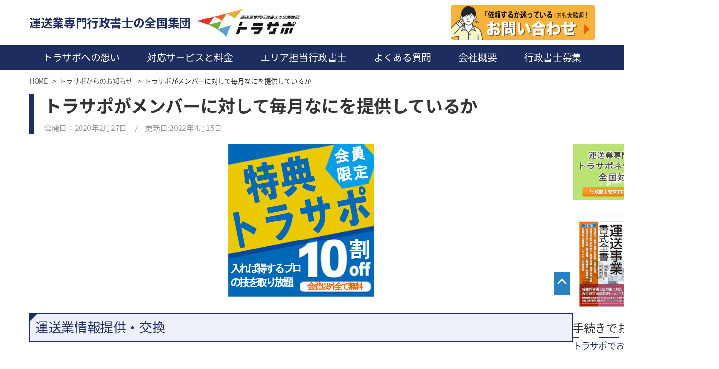

--- FILE ---
content_type: text/css
request_url: https://tora-sapo.jp/wp-content/themes/torasapo/style.css?ver=20210326
body_size: 17794
content:
.tel > a,
.top_title,
.top_price_title {
  font-family: source-han-sans-cjk-ja, sans-serif;
  font-weight: 900;
}
@charset "utf-8";
@font-face {
  font-family: 'Noto Sans Japanese';
  font-style: normal;
  font-weight: 400;
  src: local('NotoSansJP-Regular.otf'), url("//fonts.gstatic.com/ea/notosansjapanese/v6/NotoSansJP-Regular.woff2") format('woff2'), url("//fonts.gstatic.com/ea/notosansjapanese/v6/NotoSansJP-Regular.woff") format('woff'), url("//fonts.gstatic.com/ea/notosansjapanese/v6/NotoSansJP-Regular.otf") format('opentype');
}
@font-face {
  font-family: 'Noto Sans Japanese';
  font-style: bold;
  font-weight: 700;
  src: url("//fonts.gstatic.com/ea/notosansjapanese/v3/NotoSansJP-Bold.woff2") format('woff2'), url("//fonts.gstatic.com/ea/notosansjapanese/v3/NotoSansJP-Bold.woff") format('woff'), url("//fonts.gstatic.com/ea/notosansjapanese/v3/NotoSansJP-Bold.otf") format('opentype');
}
@font-face {
  font-family: 'Noto Sans Japanese';
  font-weight: 900;
  src: url("//fonts.gstatic.com/ea/notosansjapanese/v3/NotoSansJP-Black.woff2") format('woff2'), url("//fonts.gstatic.com/ea/notosansjapanese/v3/NotoSansJP-Black.woff") format('woff'), url("//fonts.gstatic.com/ea/notosansjapanese/v3/NotoSansJP-Black.otf") format('opentype');
}
html {
  font-family: sans-serif;
  -webkit-text-size-adjust: 100%;
  -ms-text-size-adjust: 100%;
  font-size: 20px;
}
@media (max-width: 979px) {
  html {
    font-size: 10px;
  }
}
body {
  color: #333;
  font-family: 'Noto Sans Japanese', sans-serif;
  font-size: 18px;
  line-height: 1.75;
  margin: 0;
  padding: 0;
  letter-spacing: -0.02em;
  background: #fff;
}
@media (max-width: 979px) {
  body {
    font-size: 16px;
    cursor: pointer;
  }
}
h1,
h2,
h3 {
  margin: 0;
  line-height: 1.4;
  font-weight: normal;
}
p {
  margin: 0 0 1.75em;
}
img {
  width: auto;
  height: auto;
  max-width: 100%;
}
@media (max-width: 979px) {
  img {
    width: 100%;
  }
}
article,
aside,
details,
figcaption,
figure,
footer,
header,
main,
menu,
nav,
section,
summary {
  display: block;
}
ul,
ol,
dl,
dt,
dd {
  margin: 0;
  padding: 0;
  list-style: none;
}
audio,
canvas,
progress,
video {
  display: inline-block;
  vertical-align: baseline;
}
audio:not([controls]) {
  display: none;
  height: 0;
}
[hidden],
template {
  display: none;
}
a,
button {
  text-decoration: none;
  transition: opacity 0.5s;
  color: #1e2d60;
  outline: none;
}
a:active,
a:hover,
button:hover {
  outline: 0;
  opacity: 0.8;
  text-decoration: underline;
}
abbr[title] {
  border-bottom: 1px dotted;
}
b,
strong {
  font-weight: bold;
}
dfn {
  font-style: italic;
}
mark {
  background: #ff0;
  color: #000;
}
small {
  font-size: 80%;
}
sub,
sup {
  font-size: 75%;
  line-height: 0;
  position: relative;
  vertical-align: baseline;
}
sup {
  top: -0.5em;
}
sub {
  bottom: -0.25em;
}
img {
  border: 0;
}
svg:not(:root) {
  overflow: hidden;
}
figure {
  margin: 1em 40px;
}
hr {
  box-sizing: content-box;
  height: 0;
}
pre {
  overflow: auto;
}
code,
kbd,
pre,
samp {
  font-family: monospace, monospace;
  font-size: 1em;
}
button,
input,
optgroup,
select,
textarea {
  color: inherit;
  font: inherit;
  margin: 0;
}
button {
  overflow: visible;
}
button,
select {
  text-transform: none;
}
button,
html input[type="button"],
input[type="reset"],
input[type="submit"] {
  -webkit-appearance: button;
  cursor: pointer;
}
button[disabled],
html input[disabled] {
  cursor: default;
}
button::-moz-focus-inner,
input::-moz-focus-inner {
  border: 0;
  padding: 0;
}
input {
  line-height: normal;
}
input[type="checkbox"],
input[type="radio"] {
  box-sizing: border-box;
  padding: 0;
}
input[type="number"]::-webkit-inner-spin-button,
input[type="number"]::-webkit-outer-spin-button {
  height: auto;
}
input[type="search"]::-webkit-search-cancel-button,
input[type="search"]::-webkit-search-decoration {
  -webkit-appearance: none;
}
fieldset {
  border: 1px solid #c0c0c0;
  margin: 0 2px;
  padding: 0.35em 0.625em 0.75em;
}
legend {
  border: 0;
  padding: 0;
}
textarea {
  overflow: auto;
}
optgroup {
  font-weight: bold;
}
table {
  border-collapse: collapse;
  border-spacing: 0;
}
td,
th {
  padding: 0;
}
.post h1,
.post h2,
.post h3,
.post h4,
.post h5,
.post h6 {
  clear: both;
  margin: 1em 0;
}
.post p {
  margin-bottom: 1.5em;
}
.post blockquote {
  margin: 0 1.5em;
}
.post address {
  margin: 0 0 1.5em;
}
.post pre {
  background: #eee;
  font-family: "Courier 10 Pitch", Courier, monospace;
  font-size: 15px;
  font-size: 0.9375rem;
  line-height: 1.6;
  margin-bottom: 1.6em;
  max-width: 100%;
  overflow: auto;
  padding: 1.6em;
}
.post code,
.post kbd,
.post tt,
.post var {
  font-family: Monaco, Consolas, "Andale Mono", "DejaVu Sans Mono", monospace;
  font-size: 15px;
  font-size: 0.9375rem;
}
.post abbr,
.post acronym {
  border-bottom: 1px dotted #666;
  cursor: help;
}
.post mark,
.post ins {
  background: #fff9c0;
  text-decoration: none;
}
.post big {
  font-size: 125%;
}
.post html {
  box-sizing: border-box;
}
.post hr {
  background-color: #ccc;
  border: 0;
  height: 1px;
  margin-bottom: 1.5em;
}
.post ul,
.post ol {
  margin: 0;
  padding: 0 0 0 40px;
}
.post ul {
  list-style: disc;
}
.post ol {
  list-style: decimal;
}
.post li > ul,
.post li > ol {
  margin: 0;
}
.post dt {
  font-weight: bold;
}
.post dd {
  margin: 0 1.5em 1.5em;
}
.post img {
  height: auto;
  max-width: 100%;
}
.post figure {
  margin: 1em 0;
}
.post table {
  margin: 0 0 1.5em;
  width: 100%;
}
.alignleft {
  display: inline;
  float: left;
  margin-right: 1.5em;
}
.alignright {
  display: inline;
  float: right;
  margin-left: 1.5em;
}
.aligncenter {
  clear: both;
  display: block;
  margin-left: auto;
  margin-right: auto;
}
.comment-content a {
  word-wrap: break-word;
}
.bypostauthor {
  display: block;
}
.page-content .wp-smiley,
.entry-content .wp-smiley,
.comment-content .wp-smiley {
  border: none;
  margin-bottom: 0;
  margin-top: 0;
  padding: 0;
}
embed,
iframe,
object {
  max-width: 100%;
}
.wp-caption {
  margin-bottom: 1.5em;
  max-width: 100%;
  background: #f9f9f9;
  padding: 1rem 1rem 1px;
  box-sizing: border-box;
}
.wp-caption img[class*="wp-image-"] {
  display: block;
  margin-left: auto;
  margin-right: auto;
}
.wp-caption .wp-caption-text {
  margin: 0.8075em 0;
}
.wp-caption-text {
  text-align: center;
}
.gallery {
  margin-bottom: 1.5em;
}
.gallery-item {
  display: inline-block;
  text-align: center;
  vertical-align: top;
  width: 100%;
}
.gallery-columns-2 .gallery-item {
  max-width: 50%;
}
.gallery-columns-3 .gallery-item {
  max-width: 33.33%;
}
.gallery-columns-4 .gallery-item {
  max-width: 25%;
}
.gallery-columns-5 .gallery-item {
  max-width: 20%;
}
.gallery-columns-6 .gallery-item {
  max-width: 16.66%;
}
.gallery-columns-7 .gallery-item {
  max-width: 14.28%;
}
.gallery-columns-8 .gallery-item {
  max-width: 12.5%;
}
.gallery-columns-9 .gallery-item {
  max-width: 11.11%;
}
.gallery-caption {
  display: block;
}
.wrap {
  width: 1200px;
  margin: 0 auto;
  padding: 0 1rem;
  position: relative;
  box-sizing: border-box;
}
@media (max-width: 979px) {
  .wrap {
    width: 100%;
    padding: 0 15px;
  }
}
.wrap_content {
  width: 800px;
  margin: 0 auto;
}
@media (max-width: 979px) {
  .wrap_content {
    width: auto;
  }
}
.wrap_content em {
  font-weight: bold;
  font-style: normal;
  color: #84b83b;
  margin: 2em 0 1em;
  display: block;
}
.wrap_content em:before {
  content: 'ー';
  margin: 0 1em 0 0;
}
@media (max-width: 979px) {
  .content-area {
    padding: 0;
  }
}
@media (max-width: 979px) {
  .home .content-area {
    padding: 0;
  }
}
.sp_only {
  display: none;
}
@media (max-width: 979px) {
  .sp_only {
    display: block;
  }
}
.tel {
  margin: 0 0 0 auto;
}
.tel_header {
  font-weight: bold;
  margin: 0;
  line-height: 1;
  font-size: 16px;
}
.tel_notice {
  font-size: 12px;
  margin: 0 0 0 1em;
  line-height: 1;
  font-weight: normal;
}
@media (max-width: 979px) {
  .tel {
    display: inline-block;
    text-align: left;
  }
}
.tel > a {
  color: #1e2d60;
  font-size: 35px;
  line-height: 1;
  display: flex;
  align-items: center;
}
@media all and (-ms-high-contrast: none) {
  .tel > a {
    font-family: "メイリオ", sans-serif;
  }
}
.tel_info {
  display: block;
  font-size: 14px;
}
.btn_inqury {
  margin: 10px 0 10px 13px;
  text-align: center;
}
@media (max-width: 979px) {
  .btn_inqury {
    text-align: center;
    font-size: 14px;
  }
}
.btn_inqury a {
  background: #F7B33D;
  color: #fff;
  padding: 20px;
  display: inline-block;
  border-radius: 5px;
  font-weight: bold;
}
.btn_inqury .btn_shop {
  background: #98C52E;
}
.btn_inqury .btn_shop:hover {
  background: #98C52E;
}
@media (max-width: 979px) {
  .btn_inqury a {
    display: block;
  }
}
.btn_inqury a:hover {
  background: #F7B33D;
}
.btn_inqury a span {
  line-height: 29px;
  display: inline-block;
}
@media (max-width: 979px) {
  .btn_inqury a span {
    font-size: 18px;
    font-weight: bold;
    line-height: 1.4;
  }
}
.head_upper {
  background: #fff;
  box-shadow: 0 0 3px rgba(0,0,0,0.3);
  position: fixed;
  width: 100%;
  z-index: 10;
}
@media (max-width: 979px) {
  .head_upper {
    position: relative;
  }
}
@media (min-width: 980px) {
  .head_upper .wrap {
    display: flex;
    align-items: center;
  }
}
@media (max-width: 979px) {
  .head_upper .wrap {
    padding: 0;
  }
}
@media (max-width: 979px) {
  .head_upper .tel {
    display: none;
  }
}
@media (max-width: 979px) {
  .head_upper .btn_inqury {
    display: none;
  }
}
.nav_header_in {
  padding: 91px 0 0;
  background: #1e2d60;
}
@media (max-width: 979px) {
  .nav_header_in {
    display: none;
  }
}
.nav_header {
  display: flex;
  justify-content: space-around;
  width: 100%;
}
.nav_header > li {
  display: flex;
  justify-content: center;
}
.nav_header > li > a {
  display: flex;
  text-align: center;
  align-items: stretch;
  justify-content: center;
  width: 100%;
  position: relative;
}
@media (min-width: 980px) {
  .nav_header > li > a {
    color: #fff;
  }
}
.nav_header > li > a > span {
  display: flex;
  text-align: center;
  align-items: center;
  justify-content: center;
  width: 100%;
  line-height: 1.2;
  font-size: 20px;
  height: 53px;
}
.nav_header > li .current {
  opacity: 1;
}
.nav_header > li .current:before {
  right: 0;
}
.nav_header .menu01 span {
  background: url("images/icon_nav01.png") no-repeat 50% 0;
}
.nav_header .menu01 a:before {
  background: #fa9d32;
}
.nav_header .menu02 span {
  background: url("images/icon_nav02.png") no-repeat 50% 0;
}
.nav_header .menu02 a:before {
  background: #1e2d60;
}
.nav_header .menu03 span {
  background: url("images/icon_nav03.png") no-repeat 50% 0;
  padding: 33px 0 0;
}
.nav_header .menu03 a:before {
  background: #257fc3;
}
.nav_header .menu04 span {
  background: url("images/icon_nav04.png") no-repeat 50% 0;
}
.nav_header .menu04 a:before {
  background: #e94a7e;
}
.nav_header .menu05 span {
  background: url("images/icon_nav05.png") no-repeat 50% 0;
}
.nav_header .menu05 a:before {
  background: #37b170;
}
.nav_header .menu06 span {
  background: url("images/icon_nav06.png") no-repeat 50% 0;
}
.nav_header .menu06 a:before {
  background: #b87fce;
}
.nav_header .menu07 span {
  background: url("images/icon_nav07.png") no-repeat 50% 3px/31px auto;
}
.nav_header .menu07 a:before {
  background: #417ebe;
}
.site_title img {
  width: 211px;
}
.site_title_image {
  line-height: 0;
}
.logo_sp_caption {
  background: #1b2d64;
  text-align: center;
  display: block;
}
.logo_sp_caption img {
  width: 250px;
}
.logo_sp_image {
  display: block;
  text-align: center;
}
.logo_sp_image img {
  width: 100px;
}
.burger {
  display: none;
  position: relative;
  width: 40px;
  height: 52px;
  margin: 0 0 0 auto;
  width: 26px;
}
@media (max-width: 979px) {
  .burger {
    display: block;
  }
}
.burger,
.burger span {
  transition: all 0.4s;
  box-sizing: border-box;
  cursor: pointer;
}
.burger span {
  position: absolute;
  left: 0;
  width: 26px;
  height: 3px;
  background-color: #474747;
  border-radius: 4px;
}
.burger span:nth-of-type(1) {
  top: 16px;
}
.burger span:nth-of-type(2) {
  top: 25px;
}
.burger span:nth-of-type(3) {
  bottom: 14px;
}
.burger_on .burger span:nth-of-type(1) {
  -webkit-transform: translateY(9px) rotate(-45deg);
  transform: translateY(9px) rotate(-45deg);
}
.burger_on .burger span:nth-of-type(2) {
  opacity: 0;
}
.burger_on .burger span:nth-of-type(3) {
  -webkit-transform: translateY(-10px) rotate(45deg);
  transform: translateY(-10px) rotate(45deg);
}
.burger_on .burger_menu {
  -webkit-transform: translateX(0);
  transform: translateX(0);
  transition: transform 0.5s;
}
.burger_menu {
  padding: 0 0 52px;
  display: none;
  position: fixed;
  top: 0;
  left: 0;
  width: 100%;
  height: 100vh;
  overflow: scroll;
  -webkit-overflow-scrolling: touch;
  overflow-scrolling: touch;
  background: rgba(255,255,255,0.95);
  text-align: center;
  z-index: 10;
  -webkit-transform: translateX(100%);
  transform: translateX(100%);
  transition: transform 0.5s;
}
@media (max-width: 979px) {
  .burger_menu {
    display: block;
  }
}
.burger_menu .nav_header {
  display: block;
}
.burger_menu .nav_header > li {
  display: block;
  border-bottom: 1px dotted #666;
}
.burger_menu .nav_header > li > a {
  padding: 0 10px;
  width: auto;
  display: block;
  text-align: left;
}
.burger_menu .nav_header > li > a span {
  display: inline-block;
  text-align: left;
  line-height: 50px;
  border: none;
}
.burger_menu .menu01 span {
  background: url("images/icon_nav01.png") no-repeat 0 50%;
  color: #fa9d32;
}
.burger_menu .menu01 a:before {
  background: #fa9d32;
}
.burger_menu .menu02 span {
  background: url("images/icon_nav02.png") no-repeat 10px 50%;
  color: #1e2d60;
}
.burger_menu .menu02 a:before {
  background: #1e2d60;
}
.burger_menu .menu03 span {
  background: url("images/icon_nav03.png") no-repeat 0 50%;
  color: #257fc3;
  padding: 33px 0 0;
}
.burger_menu .menu03 a:before {
  background: #257fc3;
}
.burger_menu .menu04 span {
  background: url("images/icon_nav04.png") no-repeat 5px 50%;
  color: #e94a7e;
}
.burger_menu .menu04 a:before {
  background: #e94a7e;
}
.burger_menu .menu05 span {
  background: url("images/icon_nav05.png") no-repeat 5px 50%;
  color: #37b170;
}
.burger_menu .menu05 a:before {
  background: #37b170;
}
.burger_menu .menu06 span {
  background: url("images/icon_nav06.png") no-repeat 10px 50%;
  color: #b87fce;
}
.burger_menu .menu06 a:before {
  background: #b87fce;
}
.burger_menu .menu07 span {
  background: url("images/icon_nav07.png") no-repeat 0 50%/32px auto;
  color: #b87fce;
}
.burger_menu .menu07 a:before {
  background: #b87fce;
}
.burger_menu .tel {
  margin: 10px 0;
}
.burger_menu .btn_inqury {
  margin: 0 10px;
}
.burger_menu .btn_inqury a {
  display: block;
}
.breadclumb {
  font-size: 14px;
  margin: 10px 0 15px;
}
@media (max-width: 979px) {
  .breadclumb {
    font-size: 11px;
    padding: 5px 0;
    margin: 0;
  }
}
.breadclumb > li {
  display: inline-block;
}
.breadclumb > li:not(:first-child ):before {
  content: '>';
  padding: 0 0.5em;
}
.title {
  font-size: 36px;
  font-weight: 700;
  border-radius: 5px;
  line-height: 1.5;
  margin: 0 0 40px;
}
.title:before {
  content: "";
  display: inline-block;
  width: 10px;
  height: 1.1em;
  margin: -0.15em 0.5em 0 0;
  vertical-align: middle;
  background: #1e2d60;
  border-radius: 5px;
}
.column .title {
  margin: 0 0 0.5rem;
}
@media (max-width: 979px) {
  .title {
    font-size: 18px;
  }
}
.course {
  margin: 10px 0 0;
}
.course > li {
  display: flex;
  align-items: center;
  border-top: 1px solid #b5b5b5;
  padding: 1rem 0;
}
@media (max-width: 979px) {
  .course > li {
    flex-flow: wrap;
  }
}
.course > li:last-child {
  border-bottom: 1px solid #b5b5b5;
}
.icon_course {
  text-align: center;
  margin: 0 45px 0 0;
  flex: 0 0 auto;
}
@media (max-width: 979px) {
  .icon_course {
    flex: 0 0 100px;
    margin: 0 20px 0 0;
  }
}
.guarantee > span {
  display: block;
  background: #cf0505;
  padding: 5px 10px;
  color: #fff;
}
@media (max-width: 979px) {
  .course_info {
    flex: 1 1 50%;
    margin: 0 0 10px;
  }
}
.course_info > dt {
  font-size: 24px;
  font-weight: bold;
  padding: 0 0 3px 30px;
  background: url("images/bg_title_course.png") no-repeat 0 5px;
  line-height: 1.2;
  margin: 0 0 1rem;
}
@media (max-width: 979px) {
  .course_info > dt {
    font-size: 16px;
    background: url("images/bg_title_course.png") no-repeat 0 0;
  }
}
.course_caption {
  font-weight: 700;
  margin: 5px 0 0;
}
.course_text {
  margin: 5px 0 0;
  line-height: 1.4;
}
.course_text p {
  margin: 0 0 0.5em;
}
.price {
  font-size: 35px;
  flex: 0 0 200px;
  font-weight: 700;
  margin: 0 0 0 15px;
}
@media (max-width: 979px) {
  .price {
    font-size: 18px;
    margin: 0 10px 0 0;
    flex: 0 0 100px;
  }
}
.price > span {
  font-size: 100px;
  color: #fb6725;
  letter-spacing: -0.05em;
  margin-right: 15px;
}
@media (max-width: 979px) {
  .price > span {
    font-size: 50px;
    margin-right: 5px;
  }
}
.button {
  margin: 0 0 0 15px;
}
@media (max-width: 979px) {
  .button {
    font-size: 16px;
    flex: 1 1 50%;
    margin: 0;
  }
}
.button a {
  display: block;
  padding: 10px;
  color: #fff;
  width: 200px;
  border-radius: 10px;
}
@media (max-width: 979px) {
  .button a {
    width: auto;
    padding: 5px 10px;
    text-align: center;
  }
}
.button span {
  display: block;
  padding: 0 0 0 3.5rem;
}
@media (max-width: 979px) {
  .button span {
    display: inline-block;
    width: 5em;
  }
}
.to_register {
  background: #fa9d32;
  margin: 0 0 10px;
}
.to_register span {
  background: url("images/icon_cart.png") no-repeat 40px 50%;
}
@media (max-width: 979px) {
  .to_register span {
    background: url("images/icon_cart.png") no-repeat 0 50%;
  }
}
.to_detail {
  background: #1e2d60;
}
.to_detail span {
  background: url("images/icon_detail.png") no-repeat 40px 80%;
}
@media (max-width: 979px) {
  .to_detail span {
    background: url("images/icon_detail.png") no-repeat 0 80%;
  }
}
.area_course,
.area_content_list,
.area_top {
  background: #f5f3f0;
  background-size: 20px 20px;
  margin: 0 0 2rem;
  padding: 30px 0;
}
@media (max-width: 979px) {
  .area_course,
  .area_content_list,
  .area_top {
    margin: 0;
    padding: 15px 0;
  }
}
.caption_course {
  margin: 20px 0 0;
  font-weight: bold;
}
@media (max-width: 979px) {
  .caption_course {
    margin: 10px 0 0;
  }
}
.title_course {
  display: inline-block;
  background-image: linear-gradient(-11deg, #75bb10 50%, #8fc31f 50%, #8fc31f);
  padding: 7px 57px 7px 44px;
  border-radius: 0 22px 22px 0;
  color: #fff;
  font-size: 30px;
}
@media (max-width: 979px) {
  .title_course {
    font-size: 15px;
  }
}
.table_course_in {
  border: 3px solid #89aab9;
  border-radius: 5px;
  margin: 25px 0 0;
}
@media (max-width: 979px) {
  .table_course_in {
    margin: 12px 0 0;
  }
}
.table_course {
  background: #fff;
}
.table_course th,
.table_course td {
  border: 1px solid #c2c6c8;
  padding: 15px;
  text-align: left;
}
@media (max-width: 979px) {
  .table_course th,
  .table_course td {
    padding: 5px;
    text-align: center;
  }
}
.table_course td {
  font-size: 1.8rem;
  font-weight: bold;
  text-align: center;
}
.table_course .title_table_left {
  width: 400px;
  font-size: 20px;
  font-weight: normal;
  background: #fefbda;
}
@media (max-width: 979px) {
  .table_course .title_table_left {
    width: 60px;
    font-size: 14px;
    line-height: 1.4;
    text-align: left;
  }
}
.table_course .title_table_top {
  width: 252px;
  text-align: center;
}
.table_course .title_table_top > a {
  display: block;
}
@media (max-width: 979px) {
  .table_course .title_table_top {
    width: auto;
  }
}
.table_course .title_table_top img {
  width: 70px;
}
.table_title {
  font-size: 20px;
  line-height: 1.2;
  font-weight: bold;
  margin: 0 0 10px;
}
@media (max-width: 979px) {
  .table_title {
    font-size: 12px;
    min-height: 3em;
  }
}
.table_title span {
  display: block;
}
.table_title_add {
  font-weight: normal;
  font-size: 13px;
  text-align: left;
  margin: 0;
}
.table_pro {
  background: #f1f8ff;
}
.table_iitoko {
  background: #fff8f8;
}
.table_tonikaku {
  background: #f0f9ea;
}
.contact {
  margin: 0 0 30px;
}
@media (max-width: 979px) {
  .contact {
    padding: 20px 0;
  }
  .table_title_add {
    font-size: 15px;
    line-height: 1.4;
  }
}
.contact .wrap {
  background: url("images/bg_phone.jpg") no-repeat 0 0;
  min-height: 230px;
}
@media (max-width: 979px) {
  .contact .wrap {
    background: url("images/bg_phone.jpg") no-repeat 0 0;
    background-size: 500px auto;
  }
}
.title_contact {
  font-size: 30px;
}
@media (max-width: 979px) {
  .title_contact {
    font-size: 18px;
    font-weight: 700;
    margin: 0 0 10px;
  }
}
.info_contact {
  display: flex;
}
@media (max-width: 979px) {
  .info_contact {
    display: block;
    text-align: center;
  }
}
.contact .btn_inqury {
  margin: 0 0 0 30px;
}
@media (max-width: 979px) {
  .contact .btn_inqury {
    margin: 10px 0 0;
  }
}
.text_contact {
  margin: 0 0 0 545px;
  padding: 35px 0 0;
}
@media (max-width: 979px) {
  .text_contact {
    margin: 0;
    padding: 0 0 0 170px;
    min-height: 123px;
  }
}
.faq_digest {
  background: #fafafa;
  padding: 1px 0 2rem;
}
@media (max-width: 979px) {
  .faq_digest {
    padding: 0 0 15px;
  }
}
.column_digest {
  background: #f5f3f0;
  padding: 1px 0 2rem;
}
.column_digest .wrap {
  max-width: 1160px;
}
.column_digest_wrap {
  flex: 1 1 50%;
  margin: 0 0 0 1.5rem;
  padding: 20px;
  background: #fff;
  box-shadow: 3px 3px 3px rgba(0,0,0,0.05);
  text-align: center;
}
.column_digest_wrap a {
  color: #333;
}
.detail_link span {
  color: #fff;
}
@media (max-width: 979px) {
  .digest_wrap {
    padding: 15px;
  }
  .column_digest .wrap {
    margin: 0 15px;
    width: calc(100% - 30px);
  }
  .column_digest_wrap + .column_digest_wrap {
    margin-top: 3rem;
  }
}
.title_digest {
  font-size: 22px;
  margin: 0 0 15px;
  text-align: center;
}
.title_digest span {
  font-size: 18px;
  display: inline-block;
}
.column_list_date {
  font-size: 0.8rem;
  color: #999;
  text-align: left;
}
.column_digest_area {
  display: flex;
  margin: 0 0 0 -1.5rem;
}
@media (max-width: 979px) {
  .title_digest span {
    font-size: 13px;
  }
  .title_digest {
    font-size: 18px;
    margin: 0 0 7px;
  }
  .column_digest_area {
    display: block;
  }
}
.dotted {
  height: 2px;
  width: 27px;
  margin: 0 auto 30px;
  display: block;
  background: #1e2d60;
}
@media (max-width: 979px) {
  .dotted {
    margin: 0 auto 15px;
  }
}
.title_sub_digest {
  background: #f5f3f0;
  box-sizing: border-box;
  margin: 2rem 0 1rem;
  padding: 0.5em 1.5em;
  font-size: 1rem;
  font-weight: bold;
  border-radius: 2.5rem;
  line-height: 1.2;
}
.list_faq_digest {
  display: flex;
  flex-flow: wrap;
}
@media (max-width: 979px) {
  .list_faq_digest {
    display: block;
  }
  .title_sub_digest {
    font-size: 16px;
  }
}
.list_faq_digest > li {
  margin: 0 0 20px;
  padding: 0 18px 0 0;
  box-sizing: border-box;
  flex: 1 1 48%;
}
.faq_digest .list_faq_digest > li {
  flex: 1 1 31%;
  margin: 0 0 1.5rem;
}
.list_faq_digest > li > a {
  background: url("images/icon_q.svg?ver=2") no-repeat 0 0/1.5rem auto;
  padding: 0.3rem 0 0 2rem;
  line-height: 22px;
  display: inline-block;
  font-weight: bold;
  min-height: 1.5rem;
}
@media (max-width: 979px) {
  .list_faq_digest > li > a {
    background: url("images/icon_q.svg?ver=2") no-repeat 0 0;
    background-size: 18px auto;
    line-height: 1.4;
    padding: 0 0 0 25px;
  }
}
.title_cat {
  margin: 0 0 1em;
  text-align: center;
}
.list_faq_digest + .title_cat {
  margin-top: 1em;
}
.list_faq_main > dt {
  background: url("images/icon_q.svg?ver=2") no-repeat 0 5px;
  padding: 0 0 0 30px;
  line-height: 32px;
  margin: 0 0 0.5em;
  font-weight: bold;
}
.list_faq_main > dd {
  margin: 0 0 0.5em;
}
.faq_main {
  max-width: 600px;
  margin: 0 auto;
}
.faq_main .title_cat {
  margin: 2em 0 1em;
}
.btn {
  display: inline-block;
  background: #1e2d60;
  color: #fff;
  padding: 2px 20px 3px;
}
@media (min-width: 980px) {
  .btn {
    font-size: 16px;
  }
}
@media (max-width: 979px) {
  .btn {
    font-size: 14px;
  }
}
@media (max-width: 979px) {
  .btn {
    text-align: center;
    padding: 0 2rem;
  }
}
.btn > span {
  position: relative;
  display: inline-block;
  padding: 0 0 0 15px;
}
@media (max-width: 979px) {
  .btn > span {
    padding: 0.5rem 0 0.5rem 1.25rem;
    line-height: 1.4;
  }
}
.btn > span:before {
  position: absolute;
  top: 0;
  bottom: 0;
  margin: auto;
  content: '';
  vertical-align: middle;
  left: 4px;
  box-sizing: border-box;
  width: 4px;
  height: 4px;
  border: 4px solid transparent;
  border-left: 4px solid #fff;
}
.btn_in {
  text-align: center;
  padding: 10px 0 15px;
}
.content_list {
  display: flex;
  margin: 0 0 0 -15px;
}
@media (max-width: 979px) {
  .content_list {
    display: block;
    margin: 0;
  }
}
.content_list > li {
  flex: 1 1 50%;
  display: flex;
  flex-flow: column;
  border: solid 3px #80c269;
  margin: 0 0 0 15px;
  border-radius: 5px;
  background: #fff;
  padding: 20px;
}
@media (max-width: 979px) {
  .content_list > li {
    padding: 10px;
    margin: 0 0 5px;
  }
}
.content_list .btn_in {
  margin: auto 0 0;
}
.title_content_list {
  background-image: linear-gradient(-11deg, #75bb10 50%, #8fc31f 50%, #8fc31f);
  color: #fff;
  font-size: 30px;
  margin: 0 0 15px;
  padding: 10px 20px;
}
@media (max-width: 979px) {
  .title_content_list {
    font-size: 18px;
    padding: 10px;
  }
}
.list_article,
.list_article_works {
  padding: 0 10px;
  margin: 0 0 15px;
}
@media (max-width: 979px) {
  .list_article,
  .list_article_works {
    padding: 0;
    margin: 0 0 5px;
  }
}
.list_article > li,
.list_article_works > li {
  position: relative;
  margin: 0 0 10px;
}
.list_article > li:after,
.list_article_works > li:after {
  content: '';
  position: absolute;
  width: 100%;
  background-image: linear-gradient(to right, #474747, #474747 30%, rgba(0,0,0,0) 30%, rgba(0,0,0,0) 100%);
  background-size: 7px 7px;
  height: 2px;
}
.list_article > li > a,
.list_article_works > li > a {
  display: flex;
  line-height: 1.4;
  padding: 0 0 10px;
}
.list_article > li > a > img,
.list_article_works > li > a > img {
  margin: 0 30px 0 0;
}
@media (max-width: 979px) {
  .list_article > li > a > img,
  .list_article_works > li > a > img {
    width: 100px;
    margin: 0 10px 0 0;
  }
}
.list_article > li > a > p,
.list_article_works > li > a > p {
  margin: 0;
}
.column_map {
  display: flex;
  align-items: center;
  justify-content: center;
}
@media (max-width: 979px) {
  .column_map {
    margin: 0 0 20px;
  }
}
.column_map > p {
  flex: 1 1 auto;
  margin: 0 25px 0 0;
}
@media (max-width: 979px) {
  .column_map > p {
    margin: 0 10px 0 0;
  }
}
.column_map > p > span {
  font-size: 2rem;
  font-weight: 700;
  color: #e40404;
  margin: 0 0.3em;
  line-height: 1.4;
}
.column_map > img {
  width: 130px;
}
.list_article_date {
  margin: 0 15px 0 0;
}
.knowledge {
  padding: 0 0 20px;
}
.knowledge .wrap {
  display: flex;
  justify-content: space-between;
  padding: 0 60px 0 0;
  box-sizing: border-box;
}
@media (max-width: 979px) {
  .knowledge .wrap {
    padding: 10px 0 0;
    display: block;
  }
}
.title_knowledge > a {
  background: url("images/bg_title_yokuwakaru.png") no-repeat 0 0;
  display: flex;
  flex-flow: column;
  width: 330px;
  height: 292px;
  color: #fff;
}
@media (max-width: 979px) {
  .title_knowledge > a {
    width: 100%;
    background: url("images/bg_title_yokuwakaru.png") no-repeat 50% 0;
    background-size: 200px auto;
    text-align: center;
    height: 185px;
  }
}
.title_knowledge_upper {
  display: block;
  margin: 103px 0 0 95px;
  font-size: 28px;
}
@media (max-width: 979px) {
  .title_knowledge_upper {
    font-size: 16px;
    margin: 63px 0 0 -5px;
  }
}
.title_knowledge_lower {
  margin: 10px 0 0 32px;
  font-size: 25px;
}
@media (max-width: 979px) {
  .title_knowledge_lower {
    font-size: 16px;
    margin: 10px 0 0 -32px;
  }
}
.list_knowledge {
  display: flex;
  flex-flow: column;
}
@media (max-width: 979px) {
  .list_knowledge {
    padding: 0 10px;
  }
}
.list_knowledge > li {
  margin: 0;
}
.list_knowledge > li:first-child {
  margin: auto 0 0;
}
.list_knowledge > li:last-child {
  margin: 0 0 auto;
}
.list_knowledge > li > a {
  position: relative;
  display: block;
  padding: 0 0 0 30px;
}
@media (max-width: 979px) {
  .list_knowledge > li > a {
    padding: 0 0 0 25px;
  }
}
.list_knowledge > li > a:before {
  position: absolute;
  top: 8px;
  left: 0;
  content: '';
  background: #a8d547;
  width: 15px;
  height: 15px;
}
@media (max-width: 979px) {
  .list_knowledge > li > a:before {
    top: 5px;
  }
}
.site_footer {
  background: #1e2d60;
  color: #fff;
}
@media (max-width: 979px) {
  .site_footer {
    padding: 0 0 50px;
  }
}
.nav_footer {
  display: flex;
  flex-flow: wrap;
  padding: 40px 0 20px;
  line-height: 1.2;
}
@media (max-width: 979px) {
  .nav_footer {
    flex-flow: wrap;
    padding: 20px 0 10px;
  }
}
.nav_footer > li {
  flex: 1 1 20%;
  padding: 0 40px 0 0;
}
@media (max-width: 979px) {
  .nav_footer > li {
    flex: 1 1 50%;
    padding: 0 20px 0 0;
    margin: 0 0 30px;
    box-sizing: border-box;
  }
}
@media (max-width: 979px) {
  .nav_footer > li > dl {
    margin: 0 0 20px;
  }
}
.nav_footer > li > dl > dt {
  position: relative;
  margin: 0 0 0.5rem;
  padding: 0 0 2px;
  border-bottom: 1px solid #fff;
  display: inline-block;
}
@media (max-width: 979px) {
  .nav_footer > li > dl > dt {
    padding: 0 0 1rem;
    margin: 0 0 1rem;
  }
}
.nav_footer > li > dl > dd {
  margin: 0 0 0.5rem;
}
.nav_footer .menu_other_in {
  padding: 0 0 0 10px;
}
@media (max-width: 979px) {
  .nav_footer .menu_other_in {
    padding: 0;
  }
}
.nav_footer a {
  color: #fff;
}
.menu_other > li {
  margin: 0 0 0.5rem;
}
.menu_other > li > a {
  padding: 0 0 0 24px;
  display: block;
  position: relative;
}
.menu_other > li > a:before {
  content: '';
  width: 10px;
  height: 10px;
  border: 2px solid #fff;
  position: absolute;
  top: 4px;
  left: 0;
  border-radius: 14px;
}
@media (max-width: 979px) {
  .menu_other > li > a:before {
    top: 2px;
  }
}
.copyright {
  background: #fff;
  text-align: center;
  color: #474747;
  font-size: 14px;
  padding: 5px 0;
}
.course_top {
  display: flex;
  margin: 0 0 0 -15px;
  padding: 0 50px;
}
@media (max-width: 979px) {
  .course_top {
    display: block;
    margin: 0 10px;
    padding: 0;
  }
}
.course_top > li {
  flex: 1 1 33%;
  background: #fff;
  border: 3px solid #89aab9;
  border-radius: 5px;
  margin: 0 0 0 15px;
  box-shadow: 0 0 3px rgba(0,0,0,0.3);
  display: flex;
  justify-content: space-between;
}
@media (max-width: 979px) {
  .course_top > li {
    margin: 0 0 10px;
  }
}
.home .course_info {
  padding: 30px 23px 23px;
  display: flex;
  flex-flow: column;
  flex: 1 1;
}
@media (max-width: 979px) {
  .home .course_info {
    padding: 15px;
  }
}
.home .course_info > dt {
  font-size: 18px;
  background: url("images/bg_title_course.png") no-repeat 0 50%;
  background-size: 18px auto;
  margin: 0 0 25px;
}
@media (max-width: 979px) {
  .home .course_info > dt {
    margin: 0 0 12px;
  }
}
.home .course_text {
  font-size: 15px;
  margin: 0 0 1rem;
}
@media (max-width: 979px) {
  .home .course_text {
    margin: 0 0 15px;
  }
}
.home .price {
  font-size: 24px;
  flex: 1 1 auto;
  margin: 10px 0 0 auto;
  text-align: right;
  line-height: 1;
}
.home .price > span {
  margin-right: 5px;
}
.home .number {
  font-size: 63px;
}
.home .icon_course {
  margin: 0;
}
@media (max-width: 979px) {
  .home .icon_course {
    margin: auto 0;
    flex: 0 0 130px;
  }
}
.home .icon_group {
  position: relative;
  display: flex;
  margin: 0 0 20px;
}
@media (max-width: 979px) {
  .home .icon_group {
    margin: 0 0 10px;
  }
}
.home .guarantee {
  font-size: 10px;
  position: absolute;
  top: 0;
  right: -10px;
}
.home .tax {
  color: #474747;
  font-size: 11px;
  display: block;
}
.home .button a {
  padding: 5px 10px;
  margin: 0 auto 10px;
}
.button_area {
  margin: auto 0 0;
}
.area_list_nayami .wrap {
  position: relative;
  padding: 42px 10px 0;
}
.title_list_nayami {
  position: absolute;
  top: 0;
  left: 0;
  z-index: 1;
  font-weight: 700;
  font-size: 35px;
  letter-spacing: 0.08em;
  margin: 0 0 0 55px;
  text-shadow: 0 2px 1px #fff, 2px 0 1px #fff, 0 -2px 1px #fff, -2px 0 1px #fff, -2px -2px 1px #fff, 2px -2px 1px #fff, -2px 2px 1px #fff, 2px 2px 1px #fff, 0 5px 2px rgba(0,0,0,0.1), 5px 0 2px rgba(0,0,0,0.1), 0 -5px 2px rgba(0,0,0,0.1), -5px 0 2px rgba(0,0,0,0.1), -5px -5px 2px rgba(0,0,0,0.1), 5px -5px 2px rgba(0,0,0,0.1), -5px 5px 2px rgba(0,0,0,0.1), 5px 5px 2px rgba(0,0,0,0.1);
}
@media (max-width: 979px) {
  .title_list_nayami {
    font-size: 20px;
    top: 20px;
    margin: 0;
    text-align: center;
    width: 100%;
  }
}
.title_list_nayami > span {
  font-size: 53px;
  color: #09c;
  margin-right: 5px;
}
@media (max-width: 979px) {
  .title_list_nayami > span {
    font-size: 28px;
  }
}
.list_nayami_in {
  background-image: linear-gradient(to right, #09358c, #1b48a1, #015ab5 14%, #015ab5 81%, #09358c);
  position: relative;
  margin: 0 0 20px;
}
.list_nayami_in:after {
  top: 100%;
  left: 50%;
  border: solid transparent;
  content: " ";
  height: 0;
  width: 0;
  position: absolute;
  pointer-events: none;
  border-color: rgba(136,183,213,0);
  border-top-color: #015ab5;
  border-width: 20px;
  margin-left: -20px;
}
@media (max-width: 979px) {
  .list_nayami_in:after {
    border-width: 10px;
    margin-left: -10px;
  }
}
.list_nayami {
  background: url("images/img_question.png") no-repeat 0 35%;
  padding: 50px 0 30px 430px;
}
@media (max-width: 979px) {
  .list_nayami {
    padding: 35px 15px 15px;
    background: url("images/img_question.png") no-repeat 150px 50%;
  }
}
.list_nayami > li {
  background: url("images/icon_check.png") no-repeat 0 50%;
  color: #fff;
  font-size: 20px;
  padding: 0 0 0 50px;
}
@media (max-width: 979px) {
  .list_nayami > li {
    background: url("images/icon_check.png") no-repeat 0 5px;
    font-size: 16px;
    line-height: 1.4;
    padding: 5px 0 5px 30px;
  }
}
.caption_list_nayami {
  color: #ee5d06;
  font-size: 36px;
  font-weight: 700;
  text-align: center;
  margin: 0;
}
@media (max-width: 979px) {
  .caption_list_nayami {
    font-size: 18px;
    text-align: center;
  }
}
.quote_left {
  background: url("images/icon_quote_left.png") no-repeat 0 50%;
  padding: 0 0 0 50px;
}
@media (max-width: 979px) {
  .quote_left {
    background: url("images/icon_quote_left.png") no-repeat 10px 50%;
    padding: 0 0 0 30px;
    display: block;
  }
}
.quote_right {
  background: url("images/icon_quote_right.png") no-repeat 100% 50%;
  padding: 0 30px 0 0;
}
@media (max-width: 979px) {
  .quote_right {
    display: block;
    background: url("images/icon_quote_right.png") no-repeat 95% 50%;
    line-height: 1.4;
    margin: 0 0 10px;
  }
}
.quote_right span {
  display: inline-block;
}
.column_list_nayami {
  display: flex;
  align-items: center;
  margin: 0 0 10px;
}
.column_list_nayami .btn_inqury {
  margin: 0;
  text-align: center;
}
.wappen_contact {
  width: 90px;
  height: 90px;
  display: flex;
  align-items: center;
  justify-content: center;
  letter-spacing: 0.08em;
  text-shadow: 0 0 2px rgba(0,0,0,0.3);
  font-size: 24px;
  background-image: linear-gradient(165deg, #8fc31f 70%, #75bb10 74%);
  border-radius: 45px;
  box-sizing: border-box;
  line-height: 1.2;
  color: #fff;
  margin: 0 18px 0 0;
}
@media (max-width: 979px) {
  .wappen_contact {
    width: 60px;
    height: 60px;
    font-size: 14px;
    margin: 0 10px 0 auto;
    flex: 0 0 60px;
  }
}
.caption_contact {
  font-size: 20px;
  line-height: 1.4;
}
@media (max-width: 979px) {
  .caption_contact {
    margin: 0 auto 0 0;
    font-size: 15px;
  }
}
.column_list_nayami_in {
  display: flex;
  align-items: center;
  justify-content: space-around;
  padding: 0 30px;
  margin: 0 0 30px;
}
@media (max-width: 979px) {
  .column_list_nayami_in {
    display: block;
    padding: 0 15px;
  }
}
.column_list_nayami_in .tel {
  margin: 0 0 10px;
}
.wrap_tel {
  text-align: center;
}
.caption_nayami {
  color: #339;
  font-size: 35px;
  font-weight: 700;
  margin: 0;
  text-shadow: 0 3px 1px #fff, 3px 0 1px #fff, 0 -3px 1px #fff, -3px 0 1px #fff, -3px -3px 1px #fff, 3px -3px 1px #fff, -3px 3px 1px #fff, 3px 3px 1px #fff, 0 5px 3px rgba(0,0,0,0.05), 5px 1px 2px rgba(0,0,0,0.05), 0 -3px 2px rgba(0,0,0,0.05), -5px 3px 2px rgba(0,0,0,0.05), -5px -3px 2px rgba(0,0,0,0.05), 5px -3px 2px rgba(0,0,0,0.05), -5px 7px 2px rgba(0,0,0,0.05), 5px 7px 2px rgba(0,0,0,0.05);
}
@media (max-width: 979px) {
  .caption_nayami {
    font-size: 17px;
    display: inline-block;
    text-align: left;
  }
}
.caption_nayami > span {
  font-size: 28px;
}
@media (max-width: 979px) {
  .caption_nayami > span {
    font-size: 14px;
  }
}
@media (max-width: 979px) {
  .caption_nayami_in {
    text-align: center;
    margin: 15px 0 0;
  }
}
.otherservice {
  margin: 30px 0 0;
}
.title_otherservice {
  font-size: 30px;
  margin: 0 0 10px;
}
@media (max-width: 979px) {
  .title_otherservice {
    font-size: 15px;
  }
}
.title_otherservice > span {
  font-size: 20px;
}
@media (max-width: 979px) {
  .title_otherservice > span {
    font-size: 14px;
  }
}
.title_otherservice > img {
  vertical-align: bottom;
  margin-right: 3px;
}
@media (max-width: 979px) {
  .title_otherservice > img {
    width: 62px;
  }
}
.list_otherservice {
  border: solid 3px #89aab9;
  border-radius: 5px;
  padding: 55px 80px;
  margin: 0 0 30px;
}
@media (max-width: 979px) {
  .list_otherservice {
    padding: 10px;
    margin: 0 0 15px;
  }
}
.list_otherservice > dl > dt {
  position: relative;
  font-size: 30px;
  font-weight: 700;
  margin: 0 0 20px;
}
@media (max-width: 979px) {
  .list_otherservice > dl > dt {
    font-size: 18px;
    margin: 0 0 10px;
  }
}
.list_otherservice > dl > dt:after {
  content: '';
  position: absolute;
  left: 0;
  bottom: 0;
  width: 100%;
  background-image: linear-gradient(to right, #474747, #474747 30%, rgba(0,0,0,0) 30%, rgba(0,0,0,0) 100%);
  background-size: 7px 7px;
  height: 2px;
}
.list_otherservice .column dl {
  flex: 1 1 50%;
}
.list_otherservice .column dl > dd {
  padding: 0 0 0 50px;
}
@media (max-width: 979px) {
  .list_otherservice .column dl > dd {
    padding: 0 0 0 25px;
  }
}
.list_otherservice ul {
  display: flex;
  flex-flow: wrap;
  margin: 0 0 0 -2%;
}
@media (max-width: 979px) {
  .list_otherservice ul {
    display: block;
    padding: 0 0 0 25px;
    margin: 0;
    padding: 0;
  }
}
.list_otherservice ul > li {
  flex: 1 1 42%;
  line-height: 1.2;
  margin: 0 0 0.5rem 2%;
  box-sizing: border-box;
  background: #e1f4c5;
  padding: 0.5em 1.5em;
  font-size: 1rem;
  font-weight: bold;
  border-radius: 2.5rem;
}
@media (max-width: 979px) {
  .list_otherservice ul > li {
    margin: 0 0 0.5rem;
    font-size: 14px;
  }
}
.list_otherservice_category {
  font-size: 1.1rem;
  margin: 0 0 0.5rem;
}
.list_otherservice_01 {
  margin: 0 0 1rem;
}
.list_otherservice_01 > dt {
  background: url("images/icon_list01.png") no-repeat 0 50%;
  padding: 0 0 0 35px;
}
@media (max-width: 979px) {
  .list_otherservice_01 > dt {
    padding: 0 0 0 17px;
    background: url("images/icon_list01.png") no-repeat 0 50%;
    background-size: 14px auto;
  }
  .list_otherservice_category {
    font-size: 16px;
  }
}
.list_otherservice_01 > dd > dl {
  margin: 0 0 1rem;
}
.list_otherservice_01 > dd > dl:last-child {
  margin: 0;
}
.list_otherservice .column .list_otherservice_02 {
  margin: 0 0 0 auto;
  padding: 0;
}
.list_otherservice .column .list_otherservice_02 > dl > dt {
  background: url("images/icon_list02.png") no-repeat 0 50%;
  padding: 0 0 0 35px;
}
@media (max-width: 979px) {
  .list_otherservice .column .list_otherservice_02 > dl > dt {
    padding: 0 0 0 17px;
    background: url("images/icon_list02.png") no-repeat 0 50%;
    background-size: 14px auto;
  }
}
.list_otherservice_03 {
  margin: 2rem 0 1rem;
}
@media (max-width: 979px) {
  .list_otherservice_03 {
    margin: 20px 0 0;
  }
}
.list_otherservice_03 > dt {
  background: url("images/icon_list03.png") no-repeat 0 50%;
  padding: 0 0 0 35px;
}
@media (max-width: 979px) {
  .list_otherservice_03 > dt {
    padding: 0 0 0 17px;
    background: url("images/icon_list03.png") no-repeat 0 50%;
    background-size: 14px auto;
  }
}
.profile_area {
  display: flex;
  align-items: center;
}
@media (max-width: 979px) {
  .profile_area {
    display: block;
    width: 200px;
    text-align: center;
    margin: 0 auto;
  }
}
.eyecatch {
  flex: 0 0 auto;
  margin: 0 2em 0 0;
}
@media (max-width: 979px) {
  .eyecatch {
    margin: 0;
  }
}
.number {
  color: #84b83b;
  line-height: 1;
}
.number span {
  font-size: 1.5rem;
}
.name {
  color: #333;
  font-size: 2.4rem;
  line-height: 1.4;
}
.address {
  color: #999;
}
.digest_gyosei {
  margin: 0 0 1.5rem;
}
@media (max-width: 979px) {
  .digest_gyosei {
    margin: 0 0 1.5rem;
    padding: 0;
  }
}
.column_gyoseilist {
  display: flex;
}
.column_gyoseilist .btn {
  font-size: 14px;
}
@media (min-width: 980px) {
  .list_gyosei {
    display: flex;
    flex-flow: wrap;
    margin: 10px 0 0 -1%;
  }
}
@media (min-width: 980px) {
  .list_gyosei > li {
    margin: 0 0 20px 1%;
    flex: 0 1 24%;
  }
}
@media (max-width: 979px) {
  .list_gyosei > li {
    margin: 0 0 10px;
  }
}
.list_gyosei .list_gyosei_title {
  margin-top: 20px;
}
.list_gyosei > li > a {
  display: block;
}
.list_gyosei_title {
  font-size: 16px;
  border-bottom: 2px dotted #ccc;
  padding: 0 0 10px;
}
@media (max-width: 979px) {
  .list_gyosei_title {
    margin-bottom: 10px;
  }
}
.title_gyosei {
  background-image: linear-gradient(-11deg, #75bb10 50%, #8fc31f 50%, #8fc31f);
  padding: 7px 57px 7px 44px;
  border-radius: 10px 10px 0 0;
  color: #fff;
  font-size: 1.5rem;
  margin: 0 0 0.5rem;
}
@media (max-width: 979px) {
  .title_gyosei {
    padding: 10px;
  }
  .title_gyosei {
    font-size: 18px;
  }
}
.image_gyoseilist {
  margin: 0 10px 0 0;
  line-height: 0;
  width: 110px;
}
@media (max-width: 979px) {
  .image_gyoseilist {
    width: 90px;
  }
}
.number_gyoseilist {
  color: #84b83b;
  line-height: 1;
}
.number_gyoseilist span {
  font-size: 1.2rem;
}
.name_gyoseilist {
  font-size: 19px;
  line-height: 1.2;
  margin: 0.5rem 0 0;
  color: #474747;
}
@media (max-width: 979px) {
  .name_gyoseilist {
    font-size: 1.6rem;
    margin: 1rem 0 0;
  }
}
.address_gyoseilist {
  font-size: 13px;
  color: #333;
}
.wrap_contact {
  max-width: 800px;
  margin: 0 auto;
  background: #fff;
  box-sizing: border-box;
}
.wpcf7-form {
  border: 1px solid #ccc;
}
.wpcf7-form > dl {
  display: flex;
  align-items: center;
  padding: 1.5rem;
  border-bottom: 1px solid #ccc;
}
@media (max-width: 979px) {
  .wpcf7-form > dl {
    display: block;
  }
}
.wpcf7-form > dl > dt {
  flex: 0 0 13em;
}
.wpcf7-form span.wpcf7-list-item {
  margin: 0;
  display: block;
}
input[type="text"],
input[type="tel"],
input[type="email"],
textarea {
  width: 100%;
  padding: 1rem;
  box-sizing: border-box;
  border: 1px solid #ddd;
}
textarea {
  height: 10em;
}
.wpcf7-submit {
  display: block;
  width: 200px;
  margin: 2rem auto 0;
  padding: 1rem;
  background: #1e2d60;
  color: #fff;
  font-weight: bold;
  border: none;
  border-radius: 5px;
}
.wrap_flow {
  padding: 1rem;
  margin: 1rem 0 2rem;
  background: #fff;
  border-radius: 10px;
}
.flow {
  text-align: center;
}
.flow > li {
  display: flex;
  flex-flow: column;
}
.text,
.goal {
  font-weight: bold;
  font-size: 1.3rem;
  margin: 0 0 1rem;
  height: 4em;
}
.text > span,
.goal > span {
  color: #999;
  display: block;
  font-size: 1rem;
}
.button_flow {
  margin: auto 0 0;
  display: flex;
  margin: 0 0 0 -2%;
}
.button_flow > a {
  flex: 1 1 50%;
  padding: 10px;
  color: #fff;
  border-radius: 10px;
  display: block;
  cursor: pointer;
  margin: 0 0 0 2%;
  text-decoration: none;
}
.comingsoon {
  padding: 0 0 10em;
}
.yes {
  background: #fa9d32;
}
.no {
  background: #e94a7e;
}
.link_flow {
  background: #1e2d60;
}
.course_icon {
  flex: 0 0 170px;
}
@media (max-width: 979px) {
  .course_icon {
    flex: 0 0 100px;
  }
}
@media (max-width: 320px) {
  .course_icon {
    flex: 0 0 80px;
  }
}
.course_icon img {
  width: 100%;
}
.course_name {
  font-size: 1.2rem;
  font-weight: bold;
  padding: 0 0 3px 30px;
  margin: 0 0 1rem;
  background: url("images/bg_title_course.png") no-repeat 0 50%;
}
@media (max-width: 979px) {
  .course_name {
    line-height: 24px;
  }
}
.title_course_area {
  background: #fafcf7;
  border: 2px solid #b0da75;
  border-radius: 10px;
  padding: 1.8rem;
}
.course_content_area {
  flex: 1 1 50%;
  align-items: center;
}
.course_content_area_wrap {
  display: flex;
  align-items: center;
}
.course_content_area {
  display: flex;
  justify-content: center;
}
@media (max-width: 979px) {
  .course_name {
    font-size: 18px;
  }
  .course_content_area_wrap {
    display: block;
  }
}
.course_content_area .guarantee {
  position: absolute;
  top: 0;
  right: 0;
}
.course_content_area .guarantee > span {
  font-size: 0.9rem;
}
.course_content_area .price {
  position: relative;
  flex: 0 0 auto;
  margin: 0 0 0 1rem;
}
.course_content_area .price > span {
  line-height: 1;
  margin-right: 5px;
}
.course_content_area .price .course_tax {
  font-size: 1rem;
  color: #000;
}
.course_price_notice {
  color: #fb6725;
  font-weight: bold;
  font-size: 14px;
  text-align: center;
  margin: 0;
}
.course_content {
  margin: 0 0 0 1.5rem;
  flex: 1 1 50%;
}
@media (max-width: 979px) {
  .course_content {
    margin: 0;
  }
  .course_price_notice {
    font-size: 12px;
  }
}
.course_content h2 {
  font-size: 1rem;
  margin: 0 0 1em;
  font-weight: bold;
}
.course_content .to_register {
  margin: 0 0 0 auto;
}
.page-template-page-course .title:before {
  background: #fa9d32;
}
.title_course_detail {
  margin: 3.5rem 0 2rem;
  font-size: 1.6rem;
  position: relative;
}
.title_course_detail:after {
  content: "";
  display: block;
  width: 100%;
  height: 10px;
  margin: 10px 0 0;
  vertical-align: middle;
  background: #fa9d32;
  border-radius: 5px;
}
.title_course_detail:before {
  content: "";
  display: block;
  width: 120px;
  height: 10px;
  margin: 10px 0 0;
  vertical-align: middle;
  background: #6eb30f;
  border-radius: 5px 0 0 5px;
  position: absolute;
  bottom: 0;
}
.title_course_detail span {
  display: inline-block;
  padding: 0 0.5em;
  font-weight: bold;
}
.course_feature {
  display: flex;
  border: 2px solid #89aab9;
  border-radius: 10px;
  justify-content: space-between;
  overflow: hidden;
}
.course_feature > dl {
  border-right: 2px solid #c2c2c2;
  flex: 1 1;
  display: flex;
  flex-flow: column;
  justify-content: space-between;
}
.course_feature > dl:last-child {
  border-right: none;
}
.course_feature > dl > dt {
  background: #f7fbee;
  padding: 1rem;
  border-bottom: 2px dotted #c2c2c2;
  line-height: 1.2;
  text-align: center;
  flex: 1 1 auto;
  display: flex;
  flex-flow: column;
  justify-content: center;
}
.course_feature > dl > dd {
  padding: 1rem;
  text-align: center;
  font-size: 2rem;
}
.course_service {
  margin: 0 0 2rem;
}
@media (max-width: 979px) {
  .course_service {
    display: block;
  }
}
.course_service > dl {
  flex: 1 1 47%;
  position: relative;
  margin: 0 0 1.5rem;
}
.course_service > dl > dt {
  background: #e1f4c5;
  padding: 0.5em 1.5em;
  font-size: 1rem;
  font-weight: bold;
  border-radius: 2.5rem;
}
.course_service > dl > dd {
  padding: 1em;
}
.course_service > dl:after {
  content: '';
  position: absolute;
  left: 0;
  bottom: 0;
  width: 100%;
  background-image: linear-gradient(to right, #474747, #474747 30%, rgba(0,0,0,0) 30%, rgba(0,0,0,0) 100%);
  background-size: 7px 7px;
  height: 2px;
}
.course_by_customer {
  background: #fdeee6;
  border-radius: 10px;
  text-align: center;
  padding: 1rem;
  margin: 0 0 2rem;
}
.title_course_by_customer {
  display: inline-block;
  background: url("images/bg_customer.png") no-repeat 0 50%;
  padding: 1em 0 1em 120px;
  font-size: 1.1rem;
  font-weight: bold;
}
@media (max-width: 979px) {
  .title_course_by_customer {
    background-size: 54px auto;
    padding: 1em 0 1em 64px;
  }
}
.title_course_by_customer > .strong {
  color: #f29565;
  background: url("images/bg_zigzag.png") repeat-x 0 100%;
  display: inline-block;
  padding: 0 0 0.5em;
}
@media (max-width: 979px) {
  .title_course_by_customer > .strong {
    background-size: 5px auto;
  }
}
.title_course_by_customer > .notice {
  display: block;
  text-align: right;
  font-size: 0.7rem;
}
@media (max-width: 979px) {
  .title_course_by_customer > .notice {
    margin: 10px 0 0;
  }
}
.course_by_customer_list {
  background: #fff;
  border-radius: 10px;
  margin: 1rem 0 0;
  padding: 2rem 1rem;
  display: flex;
  flex-flow: wrap;
}
@media (max-width: 979px) {
  .course_by_customer_list {
    display: block;
  }
}
.course_by_customer_list > dl {
  flex: 0 1 47%;
  margin: 0 0 1.5rem;
  position: relative;
}
@media (min-width: 768px) {
  .course_by_customer_list > dl:nth-child(2n) {
    padding: 0 0 10px 3%;
  }
}
@media (min-width: 768px) {
  .course_by_customer_list > dl:nth-child(2n+1) {
    padding: 0 3% 10px 0;
  }
}
@media (min-width: 768px) {
  .course_by_customer_list > dl:nth-last-child(2):after {
    content: none;
  }
}
.course_by_customer_list > dl:last-child:after {
  content: none;
}
.course_by_customer_list > dl > dt {
  background: #fdeee6;
  padding: 0.5em 1.5em;
  font-size: 1rem;
  font-weight: bold;
  border-radius: 2.5rem;
  text-align: left;
}
.course_by_customer_list > dl > dd {
  padding: 1em;
  text-align: left;
}
.course_by_customer_list > dl:after {
  content: '';
  position: absolute;
  left: 0;
  bottom: 0;
  width: 100%;
  background-image: linear-gradient(to right, #474747, #474747 30%, rgba(0,0,0,0) 30%, rgba(0,0,0,0) 100%);
  background-size: 7px 7px;
  height: 2px;
}
.kansa .title:before {
  background: #1e2d60;
}
.kansa_price {
  color: #fb6725;
  font-weight: bold;
  font-size: 1.2rem;
}
.kansa_price > span > span {
  font-size: 0.8rem;
}
.kansa_list {
  display: flex;
  flex-flow: wrap;
  margin: 0 0 2rem;
}
@media (max-width: 979px) {
  .kansa_list {
    display: block;
  }
}
.kansa_list > dl {
  flex: 1 1 47%;
  margin: 0 0 1.5rem;
  position: relative;
}
@media (max-width: 979px) {
  .kansa_list > dl {
    padding: 0 0 2rem;
  }
}
@media (min-width: 768px) {
  .kansa_list > dl:nth-child(2n) {
    padding: 0 0 10px 3%;
  }
}
@media (min-width: 768px) {
  .kansa_list > dl:nth-child(2n+1) {
    padding: 0 3% 10px 0;
  }
}
@media (min-width: 768px) {
  .kansa_list > dl:nth-last-child(2):after {
    content: none;
  }
}
.kansa_list > dl:last-child:after {
  content: none;
}
.kansa_list > dl > dt {
  background: #e1f4c5;
  padding: 0.5em 1.5em;
  font-size: 1rem;
  font-weight: bold;
  border-radius: 2.5rem;
}
@media (max-width: 979px) {
  .kansa_list > dl > dt {
    font-size: 1.4rem;
  }
}
.kansa_list > dl > dd {
  padding: 1em;
}
.kansa_list > dl:after {
  content: '';
  position: absolute;
  left: 0;
  bottom: 0;
  width: 100%;
  background-image: linear-gradient(to right, #474747, #474747 30%, rgba(0,0,0,0) 30%, rgba(0,0,0,0) 100%);
  background-size: 7px 7px;
  height: 2px;
}
.kansa_info {
  background: #f9f9f9;
  padding: 0.5em 1.5em;
  border-radius: 10px;
}
@media (max-width: 979px) {
  .kansa_info {
    font-size: 1.2rem;
  }
}
.kansa_option {
  background: #fdeee6;
  border-radius: 10px;
  padding: 1rem;
  margin: -2rem 0 1rem;
}
@media (max-width: 979px) {
  .kansa_option {
    font-size: 1.2rem;
  }
}
.other .title {
  margin: 0 0 2rem;
}
.detail_link {
  position: relative;
  display: inline-block;
}
@media (max-width: 979px) {
  .detail_link .btn > span {
    padding: 0.5rem 0 0.5rem 1.25rem;
    line-height: 1.4;
  }
}
.detail_link > span:before {
  position: absolute;
  top: 0;
  bottom: 0;
  margin: auto;
  content: '';
  vertical-align: middle;
  left: 4px;
  box-sizing: border-box;
  width: 4px;
  height: 4px;
  border: 4px solid transparent;
  border-left: 4px solid #fff;
}
.contact_in_course {
  margin: -20px 0 0;
}
.company {
  margin: 0 0 2rem;
}
.company dl {
  display: flex;
  position: relative;
}
.company dl:after {
  content: '';
  position: absolute;
  left: 0;
  bottom: 0;
  width: 100%;
  background-image: linear-gradient(to right, #474747, #474747 30%, rgba(0,0,0,0) 30%, rgba(0,0,0,0) 100%);
  background-size: 7px 7px;
  height: 2px;
}
.company dl > dt {
  width: 8em;
  padding: 1rem;
  font-weight: bold;
}
.company dl > dd {
  padding: 1rem;
}
.column_title {
  font-size: 1.8rem;
  font-weight: 700;
  line-height: 1.4;
}
@media (max-width: 979px) {
  .column_title {
    font-size: 2.4rem;
  }
}
.column_title span {
  display: block;
  font-size: 1rem;
  color: #2e8130;
}
.column_title_area {
  border-left: 10px solid #1e2d60;
  padding: 0 0 0 1rem;
  margin: 0 0 1rem;
}
.author {
  display: flex;
  font-size: 0.8rem;
}
.date {
  font-size: 0.7rem;
  color: #999;
}
.column_area .wrap_content h2 {
  font-weight: bold;
  border-bottom: 2px dotted #999;
  padding-bottom: 1rem;
  margin: -190px 0 1rem;
}
.column_area .wrap_content a {
  color: #0073aa;
  text-decoration: underline;
}
.column_area .wrap_content blockquote {
  background: #f9f9f9;
  font-style: italic;
  margin: 0 0 1.75rem;
  padding: 1rem;
  color: #666;
}
@media (max-width: 979px) {
  .list_digest {
    display: block;
    margin: 0;
  }
}
.list_digest > li {
  line-height: 1.4;
  margin: 0 0 1rem;
}
.list_digest > li > a {
  display: flex;
  padding: 0 0 0.8rem 0;
  margin-left: 2.2rem;
  border-bottom: 2px dotted #ddd;
}
@media (max-width: 979px) {
  .list_digest > li > a {
    align-items: flex-start;
  }
}
.list_digest img {
  width: 8rem;
}
.ghoseishoshi h2 {
  font-weight: bold;
  margin-bottom: 1em;
}
.ghoseishoshi .size-medium {
  max-width: 50%;
}
.side_banner {
  position: fixed;
  top: 50%;
  right: 0;
  margin: -235px 0 0;
  width: 55px;
}
@media (max-width: 979px) {
  .side_banner {
    display: none;
  }
}
@font-face {
  font-family: 'slick';
  font-weight: normal;
  font-style: normal;
  src: url("./slick/slick.eot");
  src: url("./slick/slick.eot?#iefix") format('embedded-opentype'), url("./slick/slick.woff") format('woff'), url("./slick/slick.ttf") format('truetype'), url("./slick/slick.svg#slick") format('svg');
}
.slick-prev,
.slick-next {
  position: absolute;
  top: 0;
  display: block;
  width: 700px;
  height: 370px;
  padding: 0;
  cursor: pointer;
  color: transparent;
  border: none;
  outline: none;
  -webkit-transition: 0;
  -moz-transition: 0;
  -ms-transition: 0;
  -o-transition: 0;
  transition: 0;
}
.slick-prev:hover,
.slick-next:hover {
  -webkit-transform: rotateX(180deg);
  transform: rotateX(180deg);
  -webkit-transition: 0.5s;
  -moz-transition: 0.5s;
  -ms-transition: 0.5s;
  -o-transition: 0.5s;
  transition: 0.5s;
}
.slick-dots {
  position: absolute;
  bottom: 0;
  display: block;
  width: 100%;
  padding: 0;
  list-style: none;
  text-align: center;
}
.slick-dots li {
  position: relative;
  display: inline-block;
  width: 20px;
  height: 20px;
  margin: 0 6px;
  padding: 0;
  cursor: pointer;
}
.slick-dots li button {
  font-size: 0;
  line-height: 0;
  display: block;
  width: 20px;
  height: 20px;
  padding: 5px;
  cursor: pointer;
  color: transparent;
  border: 0;
  outline: none;
  background: transparent;
}
.slick-dots li button:hover,
.slick-dots li button:focus {
  outline: none;
}
.slick-dots li button:hover:before,
.slick-dots li button:focus:before {
  opacity: 1;
}
.slick-dots li button:before {
  font-family: 'slick';
  font-size: 14px;
  line-height: 20px;
  position: absolute;
  top: 0;
  left: 0;
  width: 20px;
  height: 20px;
  content: '•';
  text-align: center;
  color: #fff;
  -webkit-font-smoothing: antialiased;
  -moz-osx-font-smoothing: grayscale;
}
.slick-dots li.slick-active button:before {
  color: #000;
}
.slick-slider {
  position: relative;
  width: 100%;
  overflow: hidden;
  display: block;
  -moz-box-sizing: border-box;
  box-sizing: border-box;
  -webkit-user-select: none;
  -moz-user-select: none;
  -ms-user-select: none;
  user-select: none;
  -webkit-touch-callout: none;
  -khtml-user-select: none;
  -ms-touch-action: pan-y;
  touch-action: pan-y;
  -webkit-tap-highlight-color: transparent;
}
.slick-list {
  position: relative;
  display: block;
  overflow: hidden;
  margin: 0;
  padding: 0;
}
.slick-list:focus {
  outline: none;
}
.slick-list.dragging {
  cursor: pointer;
  cursor: hand;
}
.slick-slider .slick-track,
.slick-slider .slick-list {
  -webkit-transform: translate3d(0, 0, 0);
  -moz-transform: translate3d(0, 0, 0);
  -ms-transform: translate3d(0, 0, 0);
  -o-transform: translate3d(0, 0, 0);
  transform: translate3d(0, 0, 0);
}
.slick-track {
  position: relative;
  top: 0;
  left: 0;
  display: block;
}
.slick-track:before,
.slick-track:after {
  display: table;
  content: '';
}
.slick-track:after {
  clear: both;
}
.slick-loading .slick-track {
  visibility: hidden;
}
.slick-slide {
  display: none;
  float: left;
  height: 100%;
  min-height: 1px;
  opacity: 0.3;
  transition: opacity 1s;
}
.slick-current {
  opacity: 1;
}
[dir='rtl'] .slick-slide {
  float: right;
}
.slick-slide img {
  display: block;
}
.slick-slide.slick-loading img {
  display: none;
}
.slick-slide.dragging img {
  pointer-events: none;
}
.slick-initialized .slick-slide {
  display: block;
}
.slick-loading .slick-slide {
  visibility: hidden;
}
.slick-vertical .slick-slide {
  display: block;
  height: auto;
  border: 1px solid transparent;
}
h2#e01 {
  margin-bottom: 40px;
}
h3.e02 {
  border-bottom: #93c722 solid 3px;
  font-weight: bold;
  margin-bottom: 30px;
  padding-bottom: 5px;
}
p.indentfront {
  padding-left: 1em;
}
.sBox {
  margin: 100px 0;
}
.sBox img {
  display: block;
  margin: 0 auto 30px;
}
table.e_kyori {
  width: 100%;
  border: #999 solid 1.5px;
  border-collapse: collapse;
  margin: 0 auto;
}
table.e_kyori td,
table.e_kyori th {
  padding: 20px;
  border-bottom: #999 dotted 1.5px;
}
table.e_kyori th {
  width: 25%;
  background-color: #f7fbee;
}
.kitei {
  background-color: #f7fbee;
  padding: 30px;
  margin-bottom: 1.75em;
}
.kyori {
  margin: 20px auto 0;
}
.voice {
  margin-bottom: 40px;
}
.voice-img-single {
  margin: 0;
  float: left;
  width: 80px;
}
.voice-img-left {
  margin-left: 4px;
  margin-top: -1px;
  margin-bottom: 0;
  float: left;
  width: 80px;
}
.voice-img-right {
  margin-right: 4px;
  margin-top: -1px;
  margin-bottom: 0;
  float: right;
  width: 80px;
}
.voice figure img {
  width: 100%;
  height: auto;
  margin: 0;
}
.voice-img-description {
  padding: 0;
  font-size: 13px;
  font-weight: bold;
  text-align: center;
}
.voice-text-right,
.voice-text-left,
.voice-solo p {
  color: #444;
  position: relative;
  margin-left: 120px;
  margin-right: 120px;
  padding: 1.2em;
  border: 3px solid #eee;
  background-color: #fff;
  border-radius: 5px;
}
.voice-text-right:before {
  position: absolute;
  content: '';
  border: 10px solid transparent;
  border-right: 10px solid #eee;
  top: 27px;
  left: -23px;
}
.voice-text-right:after {
  position: absolute;
  content: '';
  border: 10px solid transparent;
  border-right: 10px solid #fff;
  top: 27px;
  left: -19px;
}
.voice-text-left:before {
  position: absolute;
  content: '';
  border: 10px solid transparent;
  border-left: 10px solid #eee;
  top: 27px;
  right: -23px;
}
.voice-text-left:after {
  position: absolute;
  content: '';
  border: 10px solid transparent;
  border-left: 10px solid #fff;
  top: 27px;
  right: -19px;
}
.voice-solo p:before {
  position: absolute;
  content: '';
  border: 10px solid transparent;
  border-right: 10px solid #eee;
  top: 27px;
  left: -23px;
}
.voice-solo p:after {
  position: absolute;
  content: '';
  border: 10px solid transparent;
  border-right: 10px solid #fff;
  top: 27px;
  left: -19px;
}
.voice-solo {
  display: flex;
  align-items: center;
  margin: 0 0 1.75rem;
}
.voice-solo p {
  margin: 0 0 0 20px;
  flex: 1 1 auto;
}
.voice-solo figure {
  margin: 0;
  flex: 0 0 110px;
  line-height: 0;
}
p.voice-text {
  margin: 0;
}
.test_span {
  color: #c00;
  font-weight: bold;
}
ul.shako_list {
  font-weight: bold;
  padding-left: 10px;
  padding-bottom: 1.75em;
}
h5.e05 {
  font-size: 100%;
  padding-left: 1em;
}
h5.e06 {
  font-size: 100%;
  padding-top: 5px;
  padding-bottom: 5px;
  padding-left: 1em;
  background-color: #f7fbee;
}
.sharyo {
  background-color: #ccc;
  padding: 1.75em;
  margin-bottom: 1.75em;
}
.sharyo .sh_box {
  background-color: #fff;
  padding: 20px;
  margin: 20px 0;
}
.sharyo .sh_box h5.e05,
.sharyo .sh_box p.indentfront {
  text-align: center;
}
.fBoxL {
  width: 100%;
}
.fBoxL img {
  float: left;
}
.fBoxL p {
  float: right;
  width: 70%;
}
.fBoxL:after {
  display: block;
  clear: both;
  height: 0px;
  visibility: hidden;
  content: ".";
}
.nasva {
  font-weight: normal;
}
.comic > img {
  max-width: 800px;
}
.bn {
  margin: 4rem 0 0;
  text-align: center;
}
.bn a {
  display: inline-block;
}
.bn > li {
  margin: 0 0 1rem;
}
.bn a:hover img {
  opacity: 0.8;
}
@media (max-width: 979px) {
  h3.e02 {
    font-size: 120%;
  }
  h5.e04 {
    padding-left: 0;
  }
  h5.e05 {
    padding-left: 0;
  }
  p.indentfront {
    padding-left: 0;
  }
  .kitei {
    padding: 20px;
  }
  .sharyo {
    padding: 5px 10px;
  }
  .sharyo .sh_box {
    padding: 5px 20px;
  }
  .fBoxL img {
    float: none;
  }
  .fBoxL p {
    float: none;
    width: 100%;
  }
  .voice-text-right {
    margin-right: 0;
    margin-left: 110px;
  }
  .voice-text-left {
    margin-right: 110px;
    margin-left: 0;
  }
}
.area_intro {
  background: url("images/bg_top.jpg") no-repeat 50% 50%/cover;
  position: relative;
}
.select_text {
  font-size: 22px;
}
.column_parent {
  display: flex;
}
.column_left {
  flex: 0 0 800px;
}
.title_sub_digest:first-child {
  margin: 0 0 1rem;
}
.column_right {
  flex: 0 0 300px;
  margin: 0 0 0 auto;
}
.column_parent .column_right .title {
  font-size: 1.2rem;
  margin: 2rem 0 1rem;
}
.column_parent .column_right .title:first-child {
  margin: 0.2rem 0 1rem;
}
.fixwid{
	margin-top: 113px;
}
.column_left .list_digest {
  display: block;
  margin: 0;
}
.column_left .list_digest > li {
  margin: 0 0 1rem;
}
.column_left .column_list_image {
  line-height: 0;
  border: 1px solid #ccc;
  display: inline-block;
  margin: 0 1rem 0 0;
  flex: 0 0 auto;
  width: 150px;
  height: 68px;
  text-align: center;
  background-image: url("images/eyecatch_column.jpg");
  background-position: 50% 50%;
  background-size: contain;
  background-repeat: no-repeat;
}
.column_left .yarpp-related .column_list_image {
  width: 68px;
}
.list_new > li {
  margin: 0 0 1rem;
}
.list_new .column_list_image {
  line-height: 0;
  border: 1px solid #ccc;
  display: inline-block;
  margin: 0 1rem 0 0;
  flex: 0 0 auto;
  width: 70px;
  height: 70px;
  text-align: center;
  background-image: url("images/eyecatch_column.jpg");
  background-position: 50% 50%;
  background-size: contain;
  background-repeat: no-repeat;
}
.list_new a {
  display: flex;
}
.publish_time {
  color: #999;
  font-size: 0.8rem;
  margin: 5px 0 0;
}
.category .title,
.single .title {
  font-size: 1rem;
}
.category .title a,
.single .title a {
  color: #474747;
}
.title_current {
  font-size: 1.5rem;
  font-weight: bold;
  margin: 0 0 1em;
  background: #e1f4c5;
  padding: 0.5em 1.5em;
  font-weight: bold;
  border-radius: 2.5rem;
}
.breadclumb a {
  color: #474747;
}
.column_list_image {
  flex: 0 0 60px;
  margin: 0 10px 0 0;
  height: 60px;
  border: 1px solid #ccc;
}
.start {
  background: #98c52d;
}
@media (max-width: 979px) {
  .column_parent {
    display: block;
  }
  .column_list_image {
    flex: 0 0 60px;
  }
  .column_parent .column_right .title {
    font-size: 20px;
  }
}
.inctro_contact_box {
  max-width: 560px;
  background: #fff;
  margin: 0 0 0 50px;
  padding: 1.5rem 3rem;
  box-sizing: border-box;
  border-radius: 5px;
  box-shadow: 0 0 3px rgba(0,0,0,0.5);
}
.inctro_select {
  display: flex;
  align-items: center;
  margin: 0 0 20px;
}
.inctro_select dt {
  flex: 0 0 30%;
}
.inctro_select dd {
  flex: 0 0 70%;
}
.inctro_select select {
  width: 100%;
  padding: 5px 30px 5px 10px;
  -webkit-appearance: none;
  -moz-appearance: none;
  appearance: none;
  background: url("images/icon_select.svg") no-repeat 95% 50%/12px 21px;
  border: 1px solid #999;
  border-radius: 5px;
  font-size: 16px;
}
.intro_button {
  background: #e1f4c5;
  border-radius: 5px;
  border: none;
  padding: 10px;
  outline: none;
  appearance: none;
  display: block;
  text-align: center;
  width: 100%;
  color: #474747;
  box-sizing: border-box;
}
.intro_button:hover {
  text-decoration: none;
}
.intro_button span {
  background: url("images/arrow_top.png") no-repeat 100% 50%/31px 19px;
  padding-right: 46px;
  font-weight: bold;
  font-size: 20px;
}
.select_text {
  position: relative;
  font-weight: bold;
  margin: 0;
}
.select_text:after {
  content: "";
  display: block;
  width: 100%;
  height: 10px;
  margin: 10px 0 0;
  vertical-align: middle;
  background: #fa9d32;
  border-radius: 5px;
}
.select_text:before {
  content: "";
  display: block;
  width: 120px;
  height: 10px;
  margin: 10px 0 0;
  vertical-align: middle;
  background: #6eb30f;
  border-radius: 5px 0 0 5px;
  position: absolute;
  bottom: 0;
}
.title_top {
  text-align: left;
  margin: 0 0 10px;
}
.area_intro .wrap {
  background: url("images/staff_top_.png") no-repeat 100% 100%;
  height: 582px;
  z-index: 1;
}
.area_intro .bar {
  background-color: #1f3471;
  width: 50%;
  height: 72px;
  position: absolute;
  top: 0;
  left: 0;
}
.elements6 {
  background: url("images/bg_6elements.png") repeat-x 0 50px;
}
.elements6_area {
  background: url("images/staff_6elements.png") no-repeat 0 0;
  height: 457px;
}
.title_elements6 {
  padding: 79px 0 50px 350px;
}
.elements6_list {
  display: flex;
  flex-flow: wrap;
  padding: 0 0 0 330px;
}
.elements6_list > li {
  margin: 0 20px 20px;
  line-height: 0;
}
.button a:hover,
.nav_header a:hover {
  text-decoration: none;
}
.wpcf7-list-item-label img {
  display: block;
  margin: 0.5rem 0 1rem;
  width: 147px;
}
.column_content a {
  font-weight: bold;
  text-decoration: underline;
  word-wrap: break-word;
}
.column_content h2 {
  position: relative;
  background: #f5f3f0;
  box-shadow: 0px 0px 0px 5px #f5f3f0;
  border: dashed 2px #fff;
  padding: 0.2em 0.5em;
  color: #454545;
  font-weight: bold;
  font-size: 24px;
  margin: 3em 0 1em;
}
.column_content h2:after {
  position: absolute;
  content: '';
  left: -7px;
  top: -7px;
  border-width: 0 0 15px 15px;
  border-style: solid;
  border-color: #fff #fff #1e2d60;
  box-shadow: 1px 1px 1px rgba(0,0,0,0.15);
}
.column_content h2:first-child {
  margin: 0 0 1em;
}
.column_content h3 {
  font-weight: bold;
  margin: 56px 0 20px;
  position: relative;
  padding: 0 0 5px;
}
.column_content h3:after {
  content: "";
  position: absolute;
  left: 0;
  bottom: 0;
  width: 100%;
  height: 7px;
  background: -webkit-repeating-linear-gradient(-45deg, #6ad1c8, #6ad1c8 2px, #fff 2px, #fff 4px);
  background: repeating-linear-gradient(-45deg, #6ad1c8, #6ad1c8 2px, #fff 2px, #fff 4px);
}
.column_content h4 {
  font-size: 18px;
  font-weight: bold;
  position: relative;
  padding-left: 27px;
/*アイコン分のスペース*/
  line-height: 1.4;
  margin: 56px 0 20px;
}
.column_content h4:before {
  display: block;
  content: '';
  position: absolute;
  top: 5px;
  left: 0;
  width: 14px;
  height: 6px;
  border-left: 5px solid #1e2d60;
  border-bottom: 5px solid #1e2d60;
  transform: rotate(-45deg);
}
.column_content table {
  max-width: 100%;
}
.column_list_title {
  line-height: 1.4;
  font-size: 16px;
  text-align: left;
}
.page-numbers {
  display: flex;
  justify-content: center;
  flex-flow: wrap;
  border-top: 1px solid #ccc;
  margin: 40px 0 0;
  padding: 40px 0 0;
}
.page-numbers a {
  background: #1e63b7;
  color: #fff;
  display: block;
  padding: 10px 20px;
  border-radius: 3px;
  margin: 0 10px;
  border: 1px solid #1e63b7;
}
.page-numbers .current {
  display: block;
  padding: 10px 20px;
  margin: 0 10px;
  border: 1px solid #999;
  border-radius: 3px;
}
.page-numbers a:hover {
  text-decoration: none;
}
@media (max-width: 979px) {
  .column_content h2 {
    font-size: 20px;
  }
  .column_content h3 {
    font-size: 18px;
  }
  .column_content h4 {
    font-size: 16px;
  }
  .pc_only {
    display: none;
  }
  .inctro_select dt {
    flex: 0 0 40%;
  }
  .inctro_select dd {
    flex: 0 0 60%;
  }
  .inctro_contact_box {
    margin: 0;
    padding: 10px;
    max-width: none;
  }
  .inctro_contact {
    margin: 0;
  }
  .title_top {
    padding: 130px 0 0;
    text-align: center;
  }
  .title_top img {
    width: 300px;
  }
  .area_intro {
    background: url("images/bg_top.jpg") no-repeat 50% 0/100% auto;
  }
  .area_intro .wrap {
    background: url("images/staff_top.png") no-repeat 50% 20px/254px 238px;
    height: auto;
  }
  .area_intro .bar {
    display: none;
  }
  .area_list_nayami {
    margin-top: 0;
  }
  .select_text {
    font-size: 16px;
  }
  .intro_button span {
    font-size: 15px;
  }
  .elements6_area {
    background: url("images/staff_6elements.png") no-repeat 50% 0/150px auto;
    padding: 87px 0 20px;
    height: auto;
  }
  .title_elements6 {
    padding: 10px 0 0;
    width: 300px;
    margin: 0 auto;
  }
  .elements6_list {
    padding: 0;
    display: block;
    width: 300px;
    margin: 0 auto;
  }
  .elements6 {
    background: url("images/bg_6elements.png") repeat-x 0 87px/3px auto;
  }
  .elements6_list > li {
    margin: 0 0 2px;
  }
  .page-numbers {
    margin: 20px 0;
    padding: 20px 0 0;
  }
  .page-numbers a {
    padding: 5px 10px;
    margin: 0 5px 5px;
  }
  .page-numbers .current {
    padding: 5px 10px;
    margin: 0 5px 5px;
  }
}
@media (max-width: 320px) {
  .select_text {
    font-size: 14px;
  }
}
.highlight {
  padding: 0 1rem;
  border: 3px solid #ffeeba;
  border-radius: 15px;
  background: #fff3cd;
  margin: 0 0 20px;
}
.highlight h3,
.highlight h4 {
  color: #fb6725;
  position: relative;
  padding: 0 0 0 2em;
}
.highlight h3:before,
.highlight h4:before {
  content: "\00a0";
  display: block;
  border: solid 12px #fb6725;
  height: 0;
  width: 0;
  position: absolute;
  left: 0;
  top: 35%;
  margin-top: -8px;
}
.highlight h3:after,
.highlight h4:after {
  content: "\00a0";
  display: block;
  width: 4px;
  height: 10px;
  border: solid #fff;
  border-width: 0 3px 3px 0;
  position: absolute;
  left: 9px;
  top: 35%;
  margin-top: -4px;
  -webkit-transform: rotate(45deg);
  -moz-transform: rotate(45deg);
  -o-transform: rotate(45deg);
  transform: rotate(45deg);
}
.box26 {
  position: relative;
  margin: 2em 0;
  padding: 0.5em 1em;
  border: solid 3px #1e2d60;
  border-radius: 8px;
}
.box26 .box-title {
  display: inline-block;
  padding: 0 9px;
  line-height: 1;
  font-size: 19px;
  background: #fff;
  color: #1e2d60;
  font-weight: bold;
  margin: -2em 0 0;
}
.box26 p {
  margin: 0;
  padding: 0;
}
.column_content .tablepress img {
  max-width: 100%;
}
.column_content .list {
  background: #fdeee6;
  padding: 1rem;
  margin: 0 0 1.75em;
}
.column_content .list h3,
.column_content .list h4 {
  font-size: 24px;
  border-bottom: 2px solid #333;
  margin: 0 0 1rem;
}
.column_content .list h3:after,
.column_content .list h4:after {
  content: none;
}
.column_content .list p {
  color: #84b83b;
  font-weight: bold;
}
.column_content .list .seminar p {
  color: #474747;
  font-weight: normal;
}
.column_content .list dd+dt {
  border-top: 1px solid #999;
  margin: 0.5rem 0 0;
  padding: 0.5rem 0 0;
}
.column_content .index {
  background: #edf6ff;
  font-weight: normal;
  padding: 10px;
  border: 1px solid #aaa;
  margin: 0 0 1rem;
}
.column_content .index h2,
.column_content .index h3,
.column_content .index p {
  font-size: 20px;
  background: none;
  position: relative;
  box-shadow: none;
  border: none;
  padding: 0.2em 0.5em;
  color: #333;
  font-weight: normal;
  text-align: center;
  line-height: 1;
}
.column_content .index ol p {
  text-align: left;
  margin: 0;
  display: inline-block;
  font-size: 18px;
}
.column_content .index ol ol {
  margin: 0 0 0 2em;
}
.column_content .index a {
  font-weight: normal;
  text-decoration: none;
}
.column_content .index a:hover {
  text-decoration: underline;
}
.column_content .index h2:after,
.column_content .index h3:after {
  content: none;
}
.column_content .index ol {
  counter-reset: section;
  color: #1e63b7;
}
.column_content .index li {
  list-style: none;
}
.column_content .index ol>li:before {
  content: counters(section, '-') '. ';
  counter-increment: section;
}
.title:before {
  content: "";
  display: inline-block;
  width: 10px;
  height: 1.1em;
  margin: -0.15em 0.5em 0 0;
  vertical-align: middle;
  background: #1e2d60;
  border-radius: 5px;
}
.btn_partner {
  margin: 20px auto;
  max-width: 375px;
}
.popular_content {
  padding: 0 0 15px;
}
.popular_content ul {
  display: flex;
  flex-flow: wrap;
  margin: 0 0 0 -2%;
}
.popular_content li {
  margin: 0 0 2% 2%;
  flex: 0 0 48%;
  line-height: 0;
}
@media (max-width: 979px) {
  .column_content .list h3,
  .column_content .list h4 {
    font-size: 20px;
  }
  .column_content img {
    width: auto;
    max-width: 100%;
  }
  .area_top_title {
    font-size: 20px;
    margin: 0 0 10px;
  }
  .popular_content {
    padding: 20px 0;
  }
  .popular_content ul {
    margin: 0;
    display: block;
  }
  .popular_content li {
    margin: 0 0 10px;
  }
}
.seminar {
  margin: 0 0 2rem;
}
.seminar > dl {
  display: flex;
  border-bottom: 1px solid #aaa;
  padding: 0 0 10px;
  margin: 0 0 10px;
}
.seminar > dl > dt {
  flex: 0 0 5em;
  font-weight: bold;
}
.seminar > dl > dd {
  flex: 1;
}
.seminar_person_image {
  display: block;
}
.area_intro_shoshi {
  display: flex;
  flex-flow: column;
  justify-content: flex-end;
  background: url("images/bg_top_shoshi.jpg") no-repeat 50% 50%/cover;
}
@media (min-width: 980px) {
  .area_intro_shoshi {
    height: 406px;
  }
}
@media (max-width: 979px) {
  .area_intro_shoshi .wrap {
    padding: 0;
  }
}
.title_top_shoshi {
  line-height: 0;
}
.title_top_shoshi > img {
  width: 100%;
}
.top_about_title {
  line-height: 0;
}
.top_about_title01 {
  flex: 0 0 236px;
  color: #fff;
  font-weight: bold;
  display: block;
  text-align: center;
}
@media (min-width: 980px) {
  .top_about_title01 {
    padding: 50px 0 60px 155px;
    background: url("images/bg_about.png") no-repeat 20px 100%/326px auto;
    font-size: 24px;
  }
}
@media (max-width: 979px) {
  .top_about_title01 {
    font-size: 12px;
    background: url("images/bg_about.png") no-repeat 50% 13px/130px auto;
    padding: 28px 0 30px 72px;
  }
}
.top_about_title02 {
  display: block;
}
@media (min-width: 980px) {
  .top_about_title02 {
    line-height: 1.6;
    font-size: 27px;
    margin: 0 0 25px;
  }
}
@media (max-width: 979px) {
  .top_about_title02 {
    line-height: 1.3;
    font-size: 15px;
    margin: 0 0 5px;
  }
}
.top_about_strong {
  text-decoration: underline;
}
@media (min-width: 980px) {
  .top_about_strong {
    font-size: 33px;
  }
}
@media (max-width: 979px) {
  .top_about_strong {
    font-size: 18px;
  }
}
@media (min-width: 980px) {
  .column {
    display: flex;
    margin: 0 0 0 -2%;
  }
}
@media (min-width: 980px) {
  .column > * {
    flex: 0 0 48%;
    margin: 0 0 0 2%;
  }
}
.top_menu_wrap {
  margin-top: 10px;
}
.search_title + .top_menu_wrap {
  margin-top: 0;
}
.top_menu {
  margin: 0 0 20px;
}
.top_menu_title {
  color: #333;
  padding: 15px 30px;
  background: #f4fae3;
  font-weight: bold;
  border-bottom: solid 4px #a7cc19;
  max-width: 1100px;
  margin: 0 auto;
}
@media (min-width: 980px) {
  .top_menu_title {
    font-size: 26px;
  }
}
@media (max-width: 979px) {
  .top_menu_title {
    font-size: 20px;
  }
}
.top_menu_list_column {
  flex: 1 1 50%;
  margin: 0 0 0 -2%;
  display: flex;
  flex-flow: wrap;
}
@media (min-width: 980px) {
  .top_menu_list_column {
    padding: 15px 0 0;
  }
}
.top_menu_list_column > li {
  margin: 0 0 0.5em 2%;
}
@media (min-width: 980px) {
  .top_menu_list_column > li {
    flex: 0 0 31.333%;
  }
}
@media (max-width: 979px) {
  .top_menu_list_column > li {
    flex: 0 0 48%;
  }
}
.top_menu_list_column a {
  color: #000;
}
.top_menu_list_column span {
  line-height: 1.2;
}
.top_menu_icon {
  line-height: 0;
  flex: 0 0 52px;
}
.top_menu_bnr {
  margin: 20px 0 0;
}
.support_area_title {
  font-size: 16px;
}
@media (min-width: 980px) {
  .support_area_title {
    margin: 20px 0 0;
  }
}
@media (max-width: 979px) {
  .support_area_title {
    margin: 10px 0;
  }
}
@media (min-width: 980px) {
  .support_area_table {
    display: flex;
    margin: 5px 0 20px -5px;
  }
}
@media (max-width: 979px) {
  .support_area_table {
    margin: 0 0 10px;
  }
}
@media (min-width: 980px) {
  .support_area_table > dl {
    flex: 1 1 1px;
    margin: 0 0 0 5px;
  }
}
@media (max-width: 979px) {
  .support_area_table > dl {
    display: flex;
    margin: 0 0 3px;
  }
}
.support_area_table dt {
  background: #1e2d60;
  font-size: 12px;
  padding: 0 5px;
  text-align: center;
  color: #fff;
}
@media (max-width: 979px) {
  .support_area_table dt {
    flex: 0 0 3em;
  }
}
.support_area_table dd {
  font-size: 14px;
  text-align: center;
}
@media (max-width: 979px) {
  .support_area_table ul {
    display: flex;
    flex-flow: wrap;
  }
}
.support_area_table li {
  margin: 0 1em;
}
.network {
  text-align: center;
  color: #333;
  background-image: url("images/bg_suzuki.png"), url("images/map.jpg");
  background-repeat: no-repeat;
  background-position: 100% 50%, 25% 0;
  background-size: 117px auto, auto 65%;
  display: flex;
  flex-flow: column;
  justify-content: center;
  flex: 0 0 344px;
  box-sizing: border-box;
}
@media (min-width: 980px) {
  .network {
    margin: 0 0 0 10px;
    padding: 0 117px 0 0;
  }
}
@media (max-width: 979px) {
  .network {
    padding: 0 100px 0 0;
  }
}
.network.sp_only {
  background-position: 100% 50%, 25% 10px;
  background-size: 117px auto, auto 100px;
}
.network.sp_only .network_title {
  padding: 20px 0 0;
}
.network_title {
  font-size: 20px;
  font-weight: bold;
}
.border_link {
  background: #f89829;
  padding: 3px;
  margin: 10px 0 0;
}
.border_link a {
  font-size: 14px;
  display: block;
  border: 1px solid #fff;
  color: #fff;
  padding: 5px 10px;
  line-height: 1.2;
  text-align: left;
}
.column_digest_title {
  background: url("images/icon_article.png") no-repeat 0 50%/35px auto;
  padding: 15px 0 15px 45px;
  color: #333;
  font-weight: bold;
}
@media (min-width: 980px) {
  .column_digest_title {
    font-size: 25px;
  }
}
@media (max-width: 979px) {
  .column_digest_title {
    font-size: 20px;
  }
}
.search {
  padding: 0 0 15px;
}
.search_title {
  background: url("images/icon_search.png") no-repeat 0 50%/25px auto;
  padding: 15px 0 15px 35px;
  color: #333;
  font-weight: bold;
}
@media (min-width: 980px) {
  .search_title {
    font-size: 25px;
  }
}
@media (max-width: 979px) {
  .search_title {
    font-size: 20px;
  }
}
.faq_digest_title {
  background: url("images/icon_faq.svg") no-repeat 0 50%/25px auto;
  padding: 15px 0 15px 35px;
  color: #333;
  font-weight: bold;
}
@media (min-width: 980px) {
  .faq_digest_title {
    font-size: 25px;
  }
}
@media (max-width: 979px) {
  .faq_digest_title {
    font-size: 20px;
  }
}
.foot_bnr {
  background: url("images/bg_foot_bnr.jpg") no-repeat 50% 50%/cover;
}
.foot_bnr .wrap {
  text-align: center;
}
@media (min-width: 980px) {
  .foot_bnr .wrap {
    padding: 30px 0 30px 330px;
    background: url("images/img_foot_bnr.png") no-repeat 10% 100%/354px auto;
  }
}
@media (max-width: 979px) {
  .foot_bnr .wrap {
    padding: 20px 10px 140px;
    background: url("images/img_foot_bnr.png") no-repeat 50% 100%/300px auto;
  }
}
.foot_bnr_title {
  margin: 0 0 20px;
  display: inline-block;
  border-bottom: 2px solid #333;
  line-height: 1.2;
}
@media (min-width: 980px) {
  .foot_bnr_title {
    font-size: 26px;
  }
}
@media (max-width: 979px) {
  .foot_bnr_title {
    font-size: 20px;
    padding: 0 0 10px;
  }
}
.foot_bnr_title > span {
  display: inline-block;
}
@media (min-width: 980px) {
  .foot_bnr_title > span {
    font-size: 36px;
  }
}
@media (max-width: 979px) {
  .foot_bnr_title > span {
    font-size: 24px;
  }
}
.foot_bnr .border_link {
  width: 200px;
  margin: 0 auto;
}
.foot_bnr .border_link a {
  text-align: center;
}
@media (max-width: 979px) {
  .pc_only {
    display: none;
  }
}
@media (min-width: 980px) {
  .sp_only {
    display: none;
  }
}
@media (max-width: 979px) {
  .road_wrap {
    overflow: scroll;
  }
}
.road_in {
  position: relative;
}
@media (min-width: 980px) {
  .road_in {
    background: url("/wp-content/themes/torasapo/images/bg_midorimunber.jpg") no-repeat 0 0/cover;
  }
}
@media (max-width: 979px) {
  .road_in {
    width: 640px;
    background: url("/wp-content/themes/torasapo/images/bg_midorimunber.jpg") no-repeat -374px 0/cover;
    font-size: 14px;
  }
}
@media (min-width: 980px) {
  .road_in > ul {
    padding: 100px 20px 20px 20px;
  }
}
@media (max-width: 979px) {
  .road_in > ul {
    padding: 80px 20px 20px 20px;
  }
}
@media (min-width: 980px) {
  .road_in li:nth-child(1) {
    margin: 10px 0 30px 350px;
  }
  .road_in li:nth-child(2) {
    margin: 10px 0 10px 300px;
  }
  .road_in li:nth-child(3) {
    margin: 10px 0 10px 250px;
  }
  .road_in li:nth-child(4) {
    margin: 10px 0 10px 200px;
  }
  .road_in li:nth-child(5) {
    margin: 10px 0 10px 150px;
  }
  .road_in li:nth-child(6) {
    margin: 10px 0 10px 100px;
  }
  .road_in li:nth-child(7) {
    margin: 10px 0 10px 50px;
  }
  .road_in li:nth-child(8) {
    margin: 10px 0 10px 0px;
  }
}
@media (max-width: 979px) {
  .road_in li:nth-child(1) {
    margin: 10px 0 30px 385px;
  }
  .road_in li:nth-child(2) {
    margin: 20px 0 20px 90px;
  }
  .road_in li:nth-child(3) {
    margin: 20px 0 20px 75px;
  }
  .road_in li:nth-child(4) {
    margin: 20px 0 20px 60px;
  }
  .road_in li:nth-child(5) {
    margin: 20px 0 20px 45px;
  }
  .road_in li:nth-child(6) {
    margin: 20px 0 20px 30px;
  }
  .road_in li:nth-child(7) {
    margin: 20px 0 20px 15px;
  }
  .road_in li:nth-child(8) {
    margin: 20px 0 20px 0px;
  }
}
.road_in a {
  border-radius: 20px;
  display: inline-block;
  padding: 2px 35px 2px 50px;
  color: #000;
  position: relative;
}
@media (min-width: 980px) {
  .road_in a {
    background: #fff url("images/bg_list_arrow.svg") no-repeat right 15px top 13px;
  }
}
@media (max-width: 979px) {
  .road_in a {
    background: #fff url("images/bg_list_arrow.svg") no-repeat right 15px top 10px;
  }
}
.road_in a:before {
  content: '';
  background: #fff url("/wp-content/themes/torasapo/images/icon_climber.png") no-repeat 50% 50%;
  width: 45px;
  height: 45px;
  position: absolute;
  left: 0;
  border-radius: 100%;
}
@media (min-width: 980px) {
  .road_in a:before {
    top: -5px;
  }
}
@media (max-width: 979px) {
  .road_in a:before {
    top: -8px;
  }
}
.road_in a:hover {
  opacity: 1;
}
.road_in .road_compliance a {
  background: #e1f4c5;
  padding: 2px 10px;
}
.road_in .road_compliance a:before {
  content: none;
  background: #e1f4c5;
}
.road_title {
  position: absolute;
  top: 20px;
}
@media (min-width: 980px) {
  .road_title {
    width: 276px;
    left: 20px;
  }
}
@media (max-width: 979px) {
  .road_title {
    width: 150px;
    left: 150px;
  }
}
.bottom_menu {
  position: fixed;
  bottom: 0;
  left: 0;
  z-index: 11;
  background: #fff;
  width: 100%;
  box-shadow: -3px 0 3px rgba(0,0,0,0.3);
}
/* 20210326_谷内田_spのメニュー追加 */
.top_menu_sp {
  position: fixed;
  top: 0;
  left: 0;
  z-index: 11;
  background: #fff;
  width: 100%;
  box-shadow: -3px 0 3px rgba(0,0,0,0.3);
}

@media (min-width: 980px) {
  .top_menu_sp {
    display: none;
  }
}
@media (max-width: 979px) {
  .top_menu_sp {
    display: flex;
  }
}
.top_menu_sp > .wrap {
  display: flex;
  align-items: center;
  padding: 0 5px;
}
.top_menu_sp > .wrap > * {
  margin: 0 5px;
}
.top_menu_sp .tel {
  flex: 0 0 105px;
  line-height: 1.4;
}
.top_menu_sp .tel > a {
  background: none;
  font-size: 15px;
  padding: 0;
}
.top_menu_sp .tel .tel_info {
  font-size: 11px;
}
.top_menu_sp .home {
  display: flex;
  align-items: center;
}
.top_menu_sp .home img {
  width: 30px;
}
.top_menu_sp .btn_inqury {
  flex: 1 1 auto;
}
.top_menu_sp .btn_inqury > a {
  padding: 5px;
}
.top_menu_sp .btn_inqury > a > span {
  font-size: 13px;
}
/* topはここまで */

@media (min-width: 980px) {
  .bottom_menu {
    display: none;
  }
}
@media (max-width: 979px) {
  .bottom_menu {
    display: flex;
  }
}
.bottom_menu > .wrap {
  display: flex;
  align-items: center;
  padding: 0 5px;
}
.bottom_menu > .wrap > * {
  margin: 0 5px;
}
.bottom_menu .tel {
  flex: 0 0 105px;
  line-height: 1.4;
}
.bottom_menu .tel > a {
  background: none;
  font-size: 15px;
  padding: 0;
}
.bottom_menu .tel .tel_info {
  font-size: 11px;
}
.bottom_menu .home {
  display: flex;
  align-items: center;
}
.bottom_menu .home img {
  width: 30px;
}
.bottom_menu .btn_inqury {
  flex: 1 1 auto;
}
.bottom_menu .btn_inqury > a {
  padding: 5px;
}
.bottom_menu .btn_inqury > a > span {
  font-size: 13px;
}
.yarpp-related {
  margin: 3em 0 0;
}
.yarpp-related li {
  margin: 0 0 1em;
}
.yarpp-related a {
  display: flex;
  align-items: center;
  line-height: 1.4;
}
.footer_info {
  padding: 0 0 20px;
}
.footer_info > dl {
  display: flex;
  margin: 0 0 10px;
  align-items: flex-start;
}
.footer_info dt {
  border: 1px solid #fff;
  margin: 0 10px 0 0;
  padding: 5px;
  border-radius: 3px;
  flex: 0 0 8em;
  text-align: center;
  line-height: 1.4;
  font-size: 15px;
}
.list_gyosei_in_artile {
  display: flex;
  flex-flow: wrap;
  list-style: none;
  margin: 0 0 1.75em;
}
@media (min-width: 980px) {
  .list_gyosei_in_artile > li {
    flex: 0 0 10%;
  }
}
@media (max-width: 979px) {
  .list_gyosei_in_artile > li {
    flex: 0 0 14.285%;
  }
}
.list_gyosei_in_artile dl {
  position: relative;
}
.list_gyosei_in_artile dt {
  position: absolute;
  bottom: 0;
  left: 0;
  color: #fff;
  background: rgba(0,0,0,0.5);
  text-align: center;
  line-height: 1;
  width: 100%;
  padding: 2px 0;
}
@media (min-width: 980px) {
  .list_gyosei_in_artile dt {
    font-size: 12px;
  }
}
@media (max-width: 979px) {
  .list_gyosei_in_artile dt {
    font-size: 9px;
  }
}
.list_gyosei_in_artile dd {
  line-height: 0;
}
.list_gyosei_in_artile a {
  display: block;
}
.social_link {
  background: #fafafa;
  padding: 20px;
}
.social_link_title {
  font-weight: bold;
  text-align: center;
  color: #333;
  margin: 0 0 20px;
}
@media (min-width: 980px) {
  .social_link_title {
    font-size: 25px;
  }
}
@media (max-width: 979px) {
  .social_link_title {
    font-size: 18px;
  }
}
.social_link_icons {
  display: flex;
  justify-content: center;
}
.social_link_icons > * {
  margin: 0 10px;
}
.social_link_icons > p {
  color: #333;
  margin: 0;
  padding: 5px 15px;
  display: flex;
  align-items: center;
}
.social_link_icons img {
  width: auto;
}
@media (min-width: 980px) {
  .social_link_icons img {
    height: 40px;
  }
}
@media (max-width: 979px) {
  .social_link_icons img {
    height: 30px;
  }
}
.social_link_icons a {
  display: block;
  line-height: 0;
}
.hvr-pop {
  font-size: 24px;
  color: #1e2d60;
  font-weight: bold;
}
@media (min-width: 980px) {
  .hvr-pop {
    display: flex;
    align-items: center;
  }
}
@media (max-width: 979px) {
  .hvr-pop {
    display: block;
    text-align: center;
  }
}
@media (min-width: 980px) {
  .hvr-pop > span {
    margin: 0 0.5em 0 0;
  }
}
@media (max-width: 979px) {
  .hvr-pop > span {
    background: #1e2d60;
    color: #fff;
    font-size: 14px;
    display: block;
  }
}
@media (max-width: 979px) {
  .hvr-pop img {
    width: 100px;
  }
}
.hvr-pop :hover {
  text-decoration: none;
}
.top_menu_list_title {
  font-size: 18px;
  color: #1e2d60;
  font-weight: bold;
  margin: 10px 0 5px;
}
.top_menu_list_caption {
  color: #8b8b8b;
  line-height: 1.4;
}
.top_title {
  color: #333;
  text-align: center;
}
@media (min-width: 980px) {
  .top_title {
    font-size: 42px;
    margin: 3rem 0 0.5rem;
  }
}
@media (max-width: 979px) {
  .top_title {
    font-size: 28px;
    margin: 3rem 0 1rem;
  }
}
.top_title > span {
  display: inline-block;
}
.top_title_caption {
  text-align: center;
  margin: 0 0 2rem;
  line-height: 1.4;
}
.top_title_caption > span {
  display: inline-block;
}
.top_price_title {
  font-size: 24px;
  position: relative;
  padding: 0 0 0 1em;
  height: 35px;
  display: flex;
  align-items: center;
  margin: 0 0 0.5rem;
}
.top_price_title:before {
  content: "";
  width: 5px;
  height: 100%;
  position: absolute;
  top: 0;
  left: 0;
  background: #1e2d60;
  border-radius: 5px;
}
@media (min-width: 980px) {
  .top_menu_list {
    display: flex;
    margin: 0 0 0 -10px;
  }
}
.top_price_list_column {
  background: #f5f3f0;
  padding: 15px;
}
@media (min-width: 980px) {
  .top_price_list_column {
    flex: 1 1 25%;
    margin: 0 0 0 10px;
  }
}
@media (max-width: 979px) {
  .top_price_list_column {
    margin: 0 0 10px;
  }
}
.top_price_list > li {
  padding: 0.75rem 0 0;
}
.top_price_list > li:not(:last-child) {
  border-bottom: 1px solid #ccc;
  padding: 0.75rem 0;
}
.top_price_list a {
  position: relative;
  display: block;
  padding: 0 30px 0 0;
}
.top_price_list a:before {
  content: "";
  position: absolute;
  width: 1.25rem;
  height: 1.25rem;
  border-radius: 50%;
  background: #1e2d60;
  top: 50%;
  bottom: 0;
  right: 0;
  margin: -0.6rem 0 0;
}
.top_price_list a:after {
  content: "";
  position: absolute;
  top: 50%;
  bottom: 0;
  right: 1px;
  box-sizing: border-box;
  width: 0.5rem;
  height: 0.5rem;
  margin: -0.25rem 0 0;
  border: 0.25rem solid transparent;
  border-left: 0.5rem solid #fff;
}
.top_price_list dt {
  line-height: 1.4;
  font-weight: bold;
}
.top_price_list dd {
  font-size: 14px;
  color: #666;
  font-weight: bold;
}
/*
 * Slick
 * ----------------------------------------------------------------------------
 */
@font-face {
  font-family: 'slick';
  font-weight: normal;
  font-style: normal;
  src: url("./slick/slick.eot");
  src: url("./slick/slick.eot?#iefix") format('embedded-opentype'), url("./slick/slick.woff") format('woff'), url("./slick/slick.ttf") format('truetype'), url("./slick/slick.svg#slick") format('svg');
}
.slick-prev,
.slick-next {
  position: absolute;
  top: 0;
  display: block;
  width: 700px;
  height: 370px;
  padding: 0;
  cursor: pointer;
  color: transparent;
  border: none;
  outline: none;
  -webkit-transition: 0;
  -moz-transition: 0;
  -ms-transition: 0;
  -o-transition: 0;
  transition: 0;
}
.slick-prev:hover,
.slick-next:hover {
  -webkit-transform: rotateX(180deg);
  transform: rotateX(180deg);
  -webkit-transition: 0.5s;
  -moz-transition: 0.5s;
  -ms-transition: 0.5s;
  -o-transition: 0.5s;
  transition: 0.5s;
}
.slick-dots {
  position: absolute;
  bottom: 0;
  display: block;
  width: 100%;
  padding: 0;
  list-style: none;
  text-align: center;
}
.slick-dots li {
  position: relative;
  display: inline-block;
  width: 20px;
  height: 20px;
  margin: 0 6px;
  padding: 0;
  cursor: pointer;
}
.slick-dots li button {
  font-size: 0;
  line-height: 0;
  display: block;
  width: 20px;
  height: 20px;
  padding: 5px;
  cursor: pointer;
  color: transparent;
  border: 0;
  outline: none;
  background: transparent;
}
.slick-dots li button:hover,
.slick-dots li button:focus {
  outline: none;
}
.slick-dots li button:hover:before,
.slick-dots li button:focus:before {
  opacity: 1;
}
.slick-dots li button:before {
  font-family: 'slick';
  font-size: 14px;
  line-height: 20px;
  position: absolute;
  top: 0;
  left: 0;
  width: 20px;
  height: 20px;
  content: '•';
  text-align: center;
  color: #fff;
  -webkit-font-smoothing: antialiased;
  -moz-osx-font-smoothing: grayscale;
}
.slick-dots li.slick-active button:before {
  color: #000;
}
.slick-slider {
  position: relative;
  width: 100%;
  overflow: hidden;
  display: block;
  -moz-box-sizing: border-box;
  box-sizing: border-box;
  -webkit-user-select: none;
  -moz-user-select: none;
  -ms-user-select: none;
  user-select: none;
  -webkit-touch-callout: none;
  -khtml-user-select: none;
  -ms-touch-action: pan-y;
  touch-action: pan-y;
  -webkit-tap-highlight-color: transparent;
}
.slick-list {
  position: relative;
  display: block;
  overflow: hidden;
  margin: 0;
  padding: 0;
}
.slick-list:focus {
  outline: none;
}
.slick-list.dragging {
  cursor: pointer;
  cursor: hand;
}
.slick-slider .slick-track,
.slick-slider .slick-list {
  -webkit-transform: translate3d(0, 0, 0);
  -moz-transform: translate3d(0, 0, 0);
  -ms-transform: translate3d(0, 0, 0);
  -o-transform: translate3d(0, 0, 0);
  transform: translate3d(0, 0, 0);
}
.slick-track {
  position: relative;
  top: 0;
  left: 0;
  display: block;
}
.slick-track:before,
.slick-track:after {
  display: table;
  content: '';
}
.slick-track:after {
  clear: both;
}
.slick-loading .slick-track {
  visibility: hidden;
}
.slick-slide {
  display: none;
  float: left;
  height: 100%;
  min-height: 1px;
  opacity: 0.3;
  transition: opacity 1s;
}
.slick-current {
  opacity: 1;
}
[dir='rtl'] .slick-slide {
  float: right;
}
.slick-slide img {
  display: block;
}
.slick-slide.slick-loading img {
  display: none;
}
.slick-slide.dragging img {
  pointer-events: none;
}
.slick-initialized .slick-slide {
  display: block;
}
.slick-loading .slick-slide {
  visibility: hidden;
}
.slick-vertical .slick-slide {
  display: block;
  height: auto;
  border: 1px solid transparent;
}

/* 20210415_谷内田_送信エラー注意文の見出しデザイン */
.contact_error {
  border: 2px solid red;
  padding: 20px;
  color: red;
}

.page_link_pink{
  display: grid;
  grid-template-columns: 1fr 1fr 1fr;
}
.page_link_pink .page_link_item{
  box-sizing: border-box;
}
.page_link_pink .page_link_item a{
  display: grid;
  align-items: center;
  width: 100%;
  height: 100%;
  border-top: 4px solid #F6B9CD;
  border-left: 4px solid #F6B9CD;
  background-color: #FFFFE6;
  padding: .8em .8em .8em 1.5em;
  box-sizing: border-box;
  position: relative;
  line-height: 1.3;
}
.page_link_pink .page_link_item a:hover{
  background-color: #fffff5;
}
.page_link_pink .page_link_item a::before,
.page_link_pink .page_link_item a::after{
  position: absolute;
  top: 0;
  bottom: 0;
  left: 6px;
  margin: auto;
  content: "";
  vertical-align: middle;
}
.page_link_pink .page_link_item a::before{
  width: 16px;
  height: 16px;
  -webkit-border-radius: 50%;
  border-radius: 50%;
  background: #E3007F;
}
.page_link_pink .page_link_item a::after{
  left: 11px;
  box-sizing: border-box;
  width: 5px;
  height: 5px;
  border: 5px solid transparent;
  border-left: 8px solid #fff;
}
.page_link_pink .page_link_item a{
  text-decoration: none;
}
@media (min-width: 989px) {
  .page_link_pink .page_link_item:nth-child(3n){
    border-right: 4px solid #F6B9CD;
  }
  .page_link_pink .page_link_item:nth-last-child(-n+3){
    border-bottom: 4px solid #F6B9CD;
  }
}
@media (max-width: 979px) {
  .page_link_pink{
    grid-template-columns: 1fr 1fr;
  }
  .page_link_pink .page_link_item a{
    border-top: 2px solid #F6B9CD;
    border-left: 2px solid #F6B9CD;
  }
  .page_link_pink .page_link_item:nth-child(2n){
    border-right: 2px solid #F6B9CD;
  }
  .page_link_pink .page_link_item:nth-last-child(-n+2){
    border-bottom: 2px solid #F6B9CD;
  }
}


--- FILE ---
content_type: text/css
request_url: https://tora-sapo.jp/wp-content/themes/torasapo/style-kaze.css
body_size: 2821
content:
/*主要色の決定*/
:root{
	--maincolor: #1E2D60;
	--lightcolor: #EFF1FA;
	--pointcolor: #FD9846;
	--markercolor: #F7B33D;
	--linkcolor: #0645AD;
	--whitecolor: #FFFFFF;
	--blackcolor: #333333;
	--greycolor: #EEEEEE;
}

/*トップページの画像*/
@media (min-width: 980px) {
  .area_intro_shoshi {
    height: auto;
  }
}

.bg-lightcolor{
	padding: 1px 0 50px;
	background-color: var( --lightcolor);
}

.center{
	text-align: center;
}

/*トップページの実績表*/
.wid640{
	width: 640px;
	margin: 0 auto;
}

.top-result h3{
	color: var( --maincolor);
	text-align: center;
	font-size: 1.3em;
	font-weight: bold;
	margin-bottom: 20px;
}

.top-result table {
	margin: 0 0 1em 0;
	border-collapse: collapse;
	line-height: 1.75;
}

.top-result td {
	background-color: var( --whitecolor);
	border: 1px solid var( --greycolor);
	padding: 4px 15px;
	font-size: 1em;
	text-align: right;
}

.top-result th {
	border: 1px solid var( --greycolor);
	background: var( --maincolor);
	color: var( --whitecolor);
	padding: 4px 15px;
	font-size: 1em;
	text-align: left;
	vertical-align: middle;
}

/*マーカー・文字色*/
mark, .marker {
	background: linear-gradient(transparent 75%, var( --markercolor) 60%);
	font-weight: bold;
}

/*横幅指定*/
.inner{
	margin: 0 auto;
}

.wid800{
	margin: 0 auto;
	width: 800px;
}

/*余白指定*/
.padb50{
	padding-bottom: 50px;
}

/*マーカー・文字色*/
.marker {
	background: linear-gradient(transparent 80%, var( --markercolor) 60%);
	font-weight: bold;
}

/*フレキシブルボックス*/
.boxes3{
	display: flex;
	justify-content: space-between;
}

.boxes3 img{
	max-width: 100%;
	height: auto;
}

.box3 {
	flex: 1;
	margin-right: 20px;
}

.boxes237-1{
    display: flex;
    justify-content: space-between;
    align-items: center;
}

.boxes237-1 img {
    max-width: 100%;
    height: auto;
}

.box237a-s{
    flex: 2;
}

.box237b-s{
    flex: 8;
    padding-left: 20px;
    padding-top: 20px;
	font-size: 1.4em;
	font-weight: bold;
}

/*記事の見出し*/

.column_content h2{
	background-color: var( --lightcolor);
	color: var(--maincolor);
	font-size: 1.5em;
	font-weight: normal;
	padding: 10px;
	margin: 30px 0;
	border: 2px solid var(--maincolor);
 	box-shadow: none;
}

.history h2{
	background-color: var( --lightcolor);
	font-size: 1.1em;
	font-weight: bold;
	margin-top: 20px;
	padding: 20px;
}

.column_content h2:after {
	left: 0px;
	top: 0px;
	border-color: var( --maincolor) var( --maincolor) var( --lightcolor);
 	box-shadow: none;
}

.column_content h3 {
	color: var(--maincolor);
	font-size: 1.3em;
	font-weight: normal;
	padding: 4px;
	margin: 30px 0;
	border-bottom: 3px dotted var( --maincolor);
}

.column_content h3:after {
  content: "";
  position: absolute;
  left: 0;
  bottom: 0;
  width: 100%;
  height: 7px;
  background: var( --whiitecolor);
}

/*リスト表示*/

.column_left ul, .column_left ol, .history ul, .history ol {
	margin: 10px 0;
	line-height: 1.8;
	color: var( --blackcolor);
}

.column_left ul, .history ul{
	padding: 8px 8px 8px 30px;
	list-style-type: disc;
}

.column_left ul.page-numbers{
	list-style: none;
}

.column_left ol{
	margin: 10px 20px;
	list-style-type: decimal;
}

.column_left ol li{
	margin-bottom: 20px;
}

.column_left ul.list_gyosei_in_artile {
	padding: 0;
	list-style-type: none;
}

/*会社概要沿革の表*/

.history table {
	margin: 0 0 1em 0;
	border-collapse: collapse;
	line-height: 1.75;
	margin-top: 20px;
}

.history td {
	background-color: var( --whitecolor);
	border: 1px solid var( --greycolor);
	padding: 15px;
	font-size: 0.9em;
}

.history th {
	border: 1px solid var( --whitecolor);
	background: #EFEFEF;
	color: #333333;
	padding: 15px;
	font-size: 0.9em;
	text-align: left;
	vertical-align: middle;
}

/*相談事例*/
.soudan-box{
	border: 1px solid var( --maincolor);
	background-color: var( --whitecolor);
	margin-bottom: 20px;
	padding: 20px;
	-webkit-box-shadow: 10px 10px var( --maincolor);
	box-shadow: 10px 10px var( --maincolor);
}

.soudan-name{
	color: var( --maincolor);
	font-size: 1.1em;
	font-weight: bold;
}

/*問い合わせボックス*/
.contact-box{
	border: 1px solid var( --maincolor);
	color: var( --whitecolor);
}

.cb-header{
	background-color: var( --maincolor);
	padding: 12px 0;
}

.cb-title{
	font-size: 1.5em;
	font-weight: bold;
	line-height: 1.5;
	padding-bottom: 10px;
	text-align: center;
}

.cb-sub{
	text-align: center;
	line-height: 1.5;
}

.cb-main{
	display: flex;
	align-items: center; 
	padding: 20px 20px 10px;
}

.cb-main-left{
	flex: 60;
	color: var( --maincolor);
}

.cb-main-right{
	flex: 40;
}

.cb-tel{
	font-size: 120%;
}

.cb-number{
	font-size: 2.2em;
}

.column_content .cb-number a{
	color: var( --maincolor);
	text-decoration: none;
}

.cb-info{
	background: var( --whitecolor);
	color: var( --blackcolor);
	font-size: 0.8em;
	line-height: 1.5;
	padding-bottom: 8px;
	text-align: center;
}

.column_right ul{
	margin: 0 0 20px;
}

/*インタビュー*/
.interviewer{
	color: var( --maincolor);
	font-size: 1em;
	font-weight: bold;
	margin: 10px 0;
}

.interviewee:before {
	background-color: var( --maincolor);
	color: var( --whitecolor);
	font-size: 1em;
	content: "鈴木";
	margin-right: 5px;
	padding: 0 8px 2px;
}

/*最初の文字*/

.e-question:before {
	background-color: var( --maincolor);
	color: var( --whitecolor);
	font-size: 1.25em;
	content: "Q";
	margin-right: 5px;
	padding: 8px 12px;
}

.e-question{
	color: var( --maincolor);
	font-size: 1em;
	font-weight: bold;	
	line-height: 1.75;
	margin-bottom: 20px;
}

/*サイドバーの見出し*/
.side-h {
	color: var( --blackcolor);
	margin: 0;
	padding: 0;
	font-size: 1.3em;
	border-bottom: 1px dotted var( --maincolor);
}

.column_right ul.sub-menu{
	margin-bottom: 0;
}

.column_right ul.sub-menu li:before{
	content: "└";
}

.rpwe-block img{
	width: 60px;
} 

/*サイドの問い合わせ*/

img.sideconbanner{
	margin-top: 120px;
}

.sidecontact{
	background-color: #FFFFFF;
	color: #1E2D60;
	padding: 20px;
	border: 1px solid #1E2D60;
}

.sidetrasapo{
	text-align: center;
}

.sidetrasapo img{
	width: 80%
}

.sidephone{
	padding: 10px 0 20px;
}

.sidetitle{
	font-size: 1.1em;
	text-align: center;
}

.sidenumber{
	font-size: 2em;
	font-weight: bold;
	text-align: center;
}

.sidenumber a{
	text-decoration: none;
}

.sideinfo{
	font-size: 0.75em;
	text-align: center;
}

/*問い合わせボタン*/
.simple-button {
    font-size: 1.1em;
    display: block;
    width: 100%;
    text-align: center;
    text-decoration: none;
    color: #FFFFFF;
    background: #FF4000;
    border-radius: 0px;
    margin-top: 6px;
    box-sizing: border-box;
    border: 1px solid #FF4000;
}

.simple-button:hover {
    opacity:0.8;
    cursor: pointer;
    text-decoration: none;
}

.simple-button a{
    color: var( --whitecolor);
    padding: 20px;
    display: block;
	text-decoration: none;
}

/*ブログカード（ショートコードで内部リンク表示）*/
.blog-card {
    width: 100%;
    background: #FFFFFF;
    border: 1px solid #CCCCCC;
    word-wrap: break-word;
    margin: 1.5em 0;
    padding: 0;
}
.blog-card a{
	color: #333333;
	text-decoration: none;
}

.blog-card:hover {
	box-shadow: 5px 5px 10px rgba(0, 0, 0, 0.2);
	transition: 0.5s;
	color: #333333;
}

.blog-card a:hover{
	color: #999999;
}

.blog-card-related{
	color: #FFFFFF;
	display: inline-block;
	font-size: 0.9em;
	background-color: var( --maincolor);
	padding: 4px;
}

.blog-card a {
    display: -webkit-flex;
    display: -moz-flex;
    display: -ms-flex;
    display: -o-flex;
    display: flex;
    justify-content: space-between;
}
.blog-card-thumbnail {
    width: 20%;
    padding: 10px;
}
.blog-card-thumbnail img {
    width: 100%;
    border: none;
    display: block;
    padding: 0;
}
.blog-card-content {
    width: 78%;
    line-height: 1.5;
	padding: 10px;
}
.blog-card-title {
    font-size: 17px;
    font-weight: bold;
    padding: 10px 10px 10px 0;
}
.blog-card-excerpt {
    color: #333333;
    font-size: 13px;
    padding: 0 10px 10px 0;
}
.blog-card-url{
	color: var( --maincolor);
	font-size: 0.85em;
}

/*ジャーナル一覧ページの調整*/
ul.list_digest {
 	list-style: none;
}

.column_left ul{
	padding: 0;	
}

.list_digest > li > a {
	margin-left: 0;
	border-bottom: none;
	padding: 0 0 0 0;
}

.list-journal-info{
	color: #666666;
	font-size: 0.75em;
	border-bottom: 2px dotted #ddd;
	margin: 0 0 0.8rem 0;
}

/*ページトップへのボタン画像*/
#back-top {
    position: fixed;
    bottom: 10%;
    right: 8%;
	z-index: 1;
}

#back-top span {
    display: block;
}

@media (max-width: 979px) {
	
	.burger_menu .nav_header > li:first-child {
		margin-top: 10px;
		border-top: 1px dotted #666;
	}

	
.cb-main{
	display: flex;
	flex-direction: column;
}
	
.wid800 {
	margin: 0 auto;
	width: 100%;
}
	
.cb-main-left{
	text-align: center;
}
	
.boxes3{
	flex-direction: column;
}
	
	.boxes3 .padb50{
		padding: 0;
	}
	
	#okomari h2.padb50{
		padding: 20px;
	}
	
	.wid640{
		width: 100%;
	}
	

/*問い合わせのボタン画像*/
	
	nav.bottom_menu .wrap{
		background-color: #F5F3F0;
	}
	
	.fix-title{
		font-weight: bold;
		text-align: center;
	}
	
	.fix-sub{
		font-size: 0.75em;
		text-align: center;
		margin-bottom: 6px;
	}
	
	.fix-buttons{
		display:flex;
		justify-content: space-between;
	}
	
	.long-button, .short-button {
		margin-right: 10px;
	}
	
}

--- FILE ---
content_type: application/javascript
request_url: https://tora-sapo.jp/wp-content/themes/torasapo/js/script.js?ver=191128
body_size: 1342
content:
(function($) {
  $(function() {
    var slick;
    // Burger menu
    $(document).on('click', '[dom=burger], .burger_menu a', function() {
      $('body').toggleClass('burger_on');
    // フローチャート
    }).on('click', '.flow a', function() {
      var move_number;
      move_number = $(this).data('to');
      slick.slick('slickGoTo', parseInt(move_number));
    });
    // スムーススクロース
    $(document).on('click', 'a[href^="#"]', function() {
      console.log('a');
      var speed = 400;
      var href= $(this).attr("href");
      var target = $(href == "#" || href == "" ? 'html' : href);
      if( $(document).width() > 767 ){
        var refOffset = 91;
      }else{
        var refOffset = 0;
      }
      var position = target.offset().top - refOffset;
      $('body,html').animate({scrollTop:position}, speed, 'swing');
      return false;
    });

    // slick
    slick = $('[dom=slick]').slick({
      dots: false,
      slidesToShow: 1,
      draggable: false,
      arrows: false,
      swipe: false,
      infinite: false,
      vertical: true
    });
    // コースに応じたボタン設定
    if (location.search && $('#course_register').length) {
      switch (location.search) {
        case '?course=pro':
          $('input[name="radio-kind"]:eq(0)').prop('checked', true);
          break;
        case '?course=iitoko':
          $('input[name="radio-kind"]:eq(1)').prop('checked', true);
          break;
        case '?course=tonikaku':
          $('input[name="radio-kind"]:eq(2)').prop('checked', true);
      }
    }

    // セレクトボタンの状態をフォームのhrefに反映
    $(document).on('change','[name=intro]', function(){
      var pref_query = 'pref=' + encodeURIComponent($('[name=pref]').val());
      var ready_query = 'ready=' + encodeURIComponent($('[name=ready]').val());
      $('[dom=intro_link]').attr('href', '/register/?' + pref_query + '&' + ready_query );
    });

    // コースに応じたボタン設定
    if (location.search && $('[name=pref]').length) {
      var match = location.search.match(/pref=(.*?)(&|$)/);
      if(match) {
        $('[name=pref]').val(decodeURIComponent(match[1]));
      }
    }
    if (location.search && $('[name=ready]').length) {
      var match = location.search.match(/ready=(.*?)(&|$)/);
      if(match) {
        $('[name=ready]').val(decodeURIComponent(match[1]));
      }
    }

    // コース選択フォームにアイコン付加
    if( $('[dom=course]').length ){
      $('[dom=course] .wpcf7-list-item-label').each(function(index){
        var html = $(this).html();
        switch (index) {
          case 0:
            html =  html + '<img src="https://tora-sapo.jp/wp-content/themes/torasapo/images/course01.png" width="147" height="80" alt="プロの全部おまかせコース">';
            break;
          case 1:
            html =  html + '<img src="https://tora-sapo.jp/wp-content/themes/torasapo/images/course02.png" width="148" height="80" alt="いいとこどりコース">';
            break;
          case 2:
            html =  html + '<img src="https://tora-sapo.jp/wp-content/themes/torasapo/images/course03.png" width="147" height="81" alt="とにかく安く済ませたいコース">';
            break;
        }
        $(this).html(html);
      });
    }

  });

  $(window).ready(function(){
    // ハッシュがあったらスクロールを調整
    if(window.location.hash) {
      var currentScroll = $(window).scrollTop();
      if( $(document).width() > 767 ){
        var refOffset = 91;
      }else{
        var refOffset = 0;
      }
      $(window).scrollTop(currentScroll - refOffset);
    }
  });
})(jQuery);
